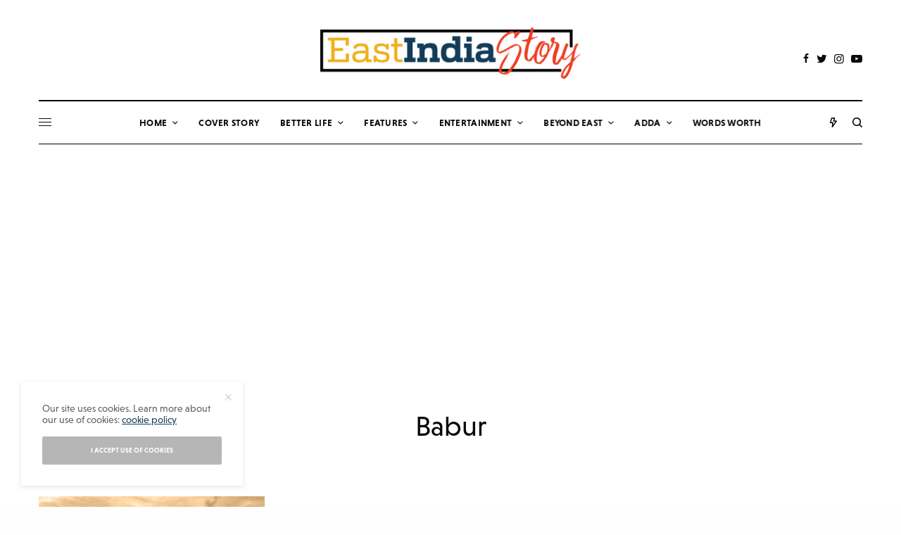

--- FILE ---
content_type: text/html; charset=UTF-8
request_url: https://eastindiastory.com/tag/babur/
body_size: 29300
content:
<!doctype html>
<html lang="en-US">
<head>
	<meta charset="UTF-8" />
	<meta name="viewport" content="width=device-width, initial-scale=1, maximum-scale=1, viewport-fit=cover">
	<link rel="profile" href="http://gmpg.org/xfn/11">
	<link rel="pingback" href="https://eastindiastory.com/xmlrpc.php">
	<meta name='robots' content='index, follow, max-image-preview:large, max-snippet:-1, max-video-preview:-1' />

	<!-- This site is optimized with the Yoast SEO plugin v26.7 - https://yoast.com/wordpress/plugins/seo/ -->
	<title>Babur Archives - East India Story</title>
	<link rel="canonical" href="https://eastindiastory.com/tag/babur/" />
	<meta property="og:locale" content="en_US" />
	<meta property="og:type" content="article" />
	<meta property="og:title" content="Babur Archives - East India Story" />
	<meta property="og:url" content="https://eastindiastory.com/tag/babur/" />
	<meta property="og:site_name" content="East India Story" />
	<meta name="twitter:card" content="summary_large_image" />
	<meta name="twitter:site" content="@eastindiastory" />
	<script type="application/ld+json" class="yoast-schema-graph">{"@context":"https://schema.org","@graph":[{"@type":"CollectionPage","@id":"https://eastindiastory.com/tag/babur/","url":"https://eastindiastory.com/tag/babur/","name":"Babur Archives - East India Story","isPartOf":{"@id":"https://eastindiastory.com/#website"},"primaryImageOfPage":{"@id":"https://eastindiastory.com/tag/babur/#primaryimage"},"image":{"@id":"https://eastindiastory.com/tag/babur/#primaryimage"},"thumbnailUrl":"https://eastindiastory.com/wp-content/uploads/2023/05/59-10th-May.jpg","breadcrumb":{"@id":"https://eastindiastory.com/tag/babur/#breadcrumb"},"inLanguage":"en-US"},{"@type":"ImageObject","inLanguage":"en-US","@id":"https://eastindiastory.com/tag/babur/#primaryimage","url":"https://eastindiastory.com/wp-content/uploads/2023/05/59-10th-May.jpg","contentUrl":"https://eastindiastory.com/wp-content/uploads/2023/05/59-10th-May.jpg","width":850,"height":650,"caption":"10th May Histpry"},{"@type":"BreadcrumbList","@id":"https://eastindiastory.com/tag/babur/#breadcrumb","itemListElement":[{"@type":"ListItem","position":1,"name":"Home","item":"https://eastindiastory.com/"},{"@type":"ListItem","position":2,"name":"Babur"}]},{"@type":"WebSite","@id":"https://eastindiastory.com/#website","url":"https://eastindiastory.com/","name":"East India Story","description":"Seductive!!! your saturday feast from the east","publisher":{"@id":"https://eastindiastory.com/#organization"},"potentialAction":[{"@type":"SearchAction","target":{"@type":"EntryPoint","urlTemplate":"https://eastindiastory.com/?s={search_term_string}"},"query-input":{"@type":"PropertyValueSpecification","valueRequired":true,"valueName":"search_term_string"}}],"inLanguage":"en-US"},{"@type":"Organization","@id":"https://eastindiastory.com/#organization","name":"East India Story","url":"https://eastindiastory.com/","logo":{"@type":"ImageObject","inLanguage":"en-US","@id":"https://eastindiastory.com/#/schema/logo/image/","url":"https://eastindiastory.com/wp-content/uploads/2020/08/EIS-Logo.png","contentUrl":"https://eastindiastory.com/wp-content/uploads/2020/08/EIS-Logo.png","width":780,"height":154,"caption":"East India Story"},"image":{"@id":"https://eastindiastory.com/#/schema/logo/image/"},"sameAs":["https://facebook.com/eastindiastory","https://x.com/eastindiastory","https://instagram.com/eastindiastory","https://youtube.com/channel/UCli1wrQrJ589oIAediZ5_aA"]}]}</script>
	<!-- / Yoast SEO plugin. -->


<link rel='dns-prefetch' href='//www.googletagmanager.com' />
<link rel='dns-prefetch' href='//fonts.googleapis.com' />
<link rel='dns-prefetch' href='//use.typekit.net' />
<link rel='dns-prefetch' href='//pagead2.googlesyndication.com' />
<link rel='dns-prefetch' href='//fundingchoicesmessages.google.com' />
<link rel="alternate" type="application/rss+xml" title="East India Story &raquo; Feed" href="https://eastindiastory.com/feed/" />
<link rel="alternate" type="application/rss+xml" title="East India Story &raquo; Comments Feed" href="https://eastindiastory.com/comments/feed/" />
<link rel="preconnect" href="//fonts.gstatic.com/" crossorigin><link rel="alternate" type="application/rss+xml" title="East India Story &raquo; Babur Tag Feed" href="https://eastindiastory.com/tag/babur/feed/" />
<style id='wp-img-auto-sizes-contain-inline-css' type='text/css'>
img:is([sizes=auto i],[sizes^="auto," i]){contain-intrinsic-size:3000px 1500px}
/*# sourceURL=wp-img-auto-sizes-contain-inline-css */
</style>
<style id='wp-emoji-styles-inline-css' type='text/css'>

	img.wp-smiley, img.emoji {
		display: inline !important;
		border: none !important;
		box-shadow: none !important;
		height: 1em !important;
		width: 1em !important;
		margin: 0 0.07em !important;
		vertical-align: -0.1em !important;
		background: none !important;
		padding: 0 !important;
	}
/*# sourceURL=wp-emoji-styles-inline-css */
</style>
<style id='wp-block-library-inline-css' type='text/css'>
:root{--wp-block-synced-color:#7a00df;--wp-block-synced-color--rgb:122,0,223;--wp-bound-block-color:var(--wp-block-synced-color);--wp-editor-canvas-background:#ddd;--wp-admin-theme-color:#007cba;--wp-admin-theme-color--rgb:0,124,186;--wp-admin-theme-color-darker-10:#006ba1;--wp-admin-theme-color-darker-10--rgb:0,107,160.5;--wp-admin-theme-color-darker-20:#005a87;--wp-admin-theme-color-darker-20--rgb:0,90,135;--wp-admin-border-width-focus:2px}@media (min-resolution:192dpi){:root{--wp-admin-border-width-focus:1.5px}}.wp-element-button{cursor:pointer}:root .has-very-light-gray-background-color{background-color:#eee}:root .has-very-dark-gray-background-color{background-color:#313131}:root .has-very-light-gray-color{color:#eee}:root .has-very-dark-gray-color{color:#313131}:root .has-vivid-green-cyan-to-vivid-cyan-blue-gradient-background{background:linear-gradient(135deg,#00d084,#0693e3)}:root .has-purple-crush-gradient-background{background:linear-gradient(135deg,#34e2e4,#4721fb 50%,#ab1dfe)}:root .has-hazy-dawn-gradient-background{background:linear-gradient(135deg,#faaca8,#dad0ec)}:root .has-subdued-olive-gradient-background{background:linear-gradient(135deg,#fafae1,#67a671)}:root .has-atomic-cream-gradient-background{background:linear-gradient(135deg,#fdd79a,#004a59)}:root .has-nightshade-gradient-background{background:linear-gradient(135deg,#330968,#31cdcf)}:root .has-midnight-gradient-background{background:linear-gradient(135deg,#020381,#2874fc)}:root{--wp--preset--font-size--normal:16px;--wp--preset--font-size--huge:42px}.has-regular-font-size{font-size:1em}.has-larger-font-size{font-size:2.625em}.has-normal-font-size{font-size:var(--wp--preset--font-size--normal)}.has-huge-font-size{font-size:var(--wp--preset--font-size--huge)}.has-text-align-center{text-align:center}.has-text-align-left{text-align:left}.has-text-align-right{text-align:right}.has-fit-text{white-space:nowrap!important}#end-resizable-editor-section{display:none}.aligncenter{clear:both}.items-justified-left{justify-content:flex-start}.items-justified-center{justify-content:center}.items-justified-right{justify-content:flex-end}.items-justified-space-between{justify-content:space-between}.screen-reader-text{border:0;clip-path:inset(50%);height:1px;margin:-1px;overflow:hidden;padding:0;position:absolute;width:1px;word-wrap:normal!important}.screen-reader-text:focus{background-color:#ddd;clip-path:none;color:#444;display:block;font-size:1em;height:auto;left:5px;line-height:normal;padding:15px 23px 14px;text-decoration:none;top:5px;width:auto;z-index:100000}html :where(.has-border-color){border-style:solid}html :where([style*=border-top-color]){border-top-style:solid}html :where([style*=border-right-color]){border-right-style:solid}html :where([style*=border-bottom-color]){border-bottom-style:solid}html :where([style*=border-left-color]){border-left-style:solid}html :where([style*=border-width]){border-style:solid}html :where([style*=border-top-width]){border-top-style:solid}html :where([style*=border-right-width]){border-right-style:solid}html :where([style*=border-bottom-width]){border-bottom-style:solid}html :where([style*=border-left-width]){border-left-style:solid}html :where(img[class*=wp-image-]){height:auto;max-width:100%}:where(figure){margin:0 0 1em}html :where(.is-position-sticky){--wp-admin--admin-bar--position-offset:var(--wp-admin--admin-bar--height,0px)}@media screen and (max-width:600px){html :where(.is-position-sticky){--wp-admin--admin-bar--position-offset:0px}}

/*# sourceURL=wp-block-library-inline-css */
</style><style id='global-styles-inline-css' type='text/css'>
:root{--wp--preset--aspect-ratio--square: 1;--wp--preset--aspect-ratio--4-3: 4/3;--wp--preset--aspect-ratio--3-4: 3/4;--wp--preset--aspect-ratio--3-2: 3/2;--wp--preset--aspect-ratio--2-3: 2/3;--wp--preset--aspect-ratio--16-9: 16/9;--wp--preset--aspect-ratio--9-16: 9/16;--wp--preset--color--black: #000000;--wp--preset--color--cyan-bluish-gray: #abb8c3;--wp--preset--color--white: #ffffff;--wp--preset--color--pale-pink: #f78da7;--wp--preset--color--vivid-red: #cf2e2e;--wp--preset--color--luminous-vivid-orange: #ff6900;--wp--preset--color--luminous-vivid-amber: #fcb900;--wp--preset--color--light-green-cyan: #7bdcb5;--wp--preset--color--vivid-green-cyan: #00d084;--wp--preset--color--pale-cyan-blue: #8ed1fc;--wp--preset--color--vivid-cyan-blue: #0693e3;--wp--preset--color--vivid-purple: #9b51e0;--wp--preset--color--thb-accent: #133d59;--wp--preset--gradient--vivid-cyan-blue-to-vivid-purple: linear-gradient(135deg,rgb(6,147,227) 0%,rgb(155,81,224) 100%);--wp--preset--gradient--light-green-cyan-to-vivid-green-cyan: linear-gradient(135deg,rgb(122,220,180) 0%,rgb(0,208,130) 100%);--wp--preset--gradient--luminous-vivid-amber-to-luminous-vivid-orange: linear-gradient(135deg,rgb(252,185,0) 0%,rgb(255,105,0) 100%);--wp--preset--gradient--luminous-vivid-orange-to-vivid-red: linear-gradient(135deg,rgb(255,105,0) 0%,rgb(207,46,46) 100%);--wp--preset--gradient--very-light-gray-to-cyan-bluish-gray: linear-gradient(135deg,rgb(238,238,238) 0%,rgb(169,184,195) 100%);--wp--preset--gradient--cool-to-warm-spectrum: linear-gradient(135deg,rgb(74,234,220) 0%,rgb(151,120,209) 20%,rgb(207,42,186) 40%,rgb(238,44,130) 60%,rgb(251,105,98) 80%,rgb(254,248,76) 100%);--wp--preset--gradient--blush-light-purple: linear-gradient(135deg,rgb(255,206,236) 0%,rgb(152,150,240) 100%);--wp--preset--gradient--blush-bordeaux: linear-gradient(135deg,rgb(254,205,165) 0%,rgb(254,45,45) 50%,rgb(107,0,62) 100%);--wp--preset--gradient--luminous-dusk: linear-gradient(135deg,rgb(255,203,112) 0%,rgb(199,81,192) 50%,rgb(65,88,208) 100%);--wp--preset--gradient--pale-ocean: linear-gradient(135deg,rgb(255,245,203) 0%,rgb(182,227,212) 50%,rgb(51,167,181) 100%);--wp--preset--gradient--electric-grass: linear-gradient(135deg,rgb(202,248,128) 0%,rgb(113,206,126) 100%);--wp--preset--gradient--midnight: linear-gradient(135deg,rgb(2,3,129) 0%,rgb(40,116,252) 100%);--wp--preset--font-size--small: 13px;--wp--preset--font-size--medium: 20px;--wp--preset--font-size--large: 36px;--wp--preset--font-size--x-large: 42px;--wp--preset--spacing--20: 0.44rem;--wp--preset--spacing--30: 0.67rem;--wp--preset--spacing--40: 1rem;--wp--preset--spacing--50: 1.5rem;--wp--preset--spacing--60: 2.25rem;--wp--preset--spacing--70: 3.38rem;--wp--preset--spacing--80: 5.06rem;--wp--preset--shadow--natural: 6px 6px 9px rgba(0, 0, 0, 0.2);--wp--preset--shadow--deep: 12px 12px 50px rgba(0, 0, 0, 0.4);--wp--preset--shadow--sharp: 6px 6px 0px rgba(0, 0, 0, 0.2);--wp--preset--shadow--outlined: 6px 6px 0px -3px rgb(255, 255, 255), 6px 6px rgb(0, 0, 0);--wp--preset--shadow--crisp: 6px 6px 0px rgb(0, 0, 0);}:where(.is-layout-flex){gap: 0.5em;}:where(.is-layout-grid){gap: 0.5em;}body .is-layout-flex{display: flex;}.is-layout-flex{flex-wrap: wrap;align-items: center;}.is-layout-flex > :is(*, div){margin: 0;}body .is-layout-grid{display: grid;}.is-layout-grid > :is(*, div){margin: 0;}:where(.wp-block-columns.is-layout-flex){gap: 2em;}:where(.wp-block-columns.is-layout-grid){gap: 2em;}:where(.wp-block-post-template.is-layout-flex){gap: 1.25em;}:where(.wp-block-post-template.is-layout-grid){gap: 1.25em;}.has-black-color{color: var(--wp--preset--color--black) !important;}.has-cyan-bluish-gray-color{color: var(--wp--preset--color--cyan-bluish-gray) !important;}.has-white-color{color: var(--wp--preset--color--white) !important;}.has-pale-pink-color{color: var(--wp--preset--color--pale-pink) !important;}.has-vivid-red-color{color: var(--wp--preset--color--vivid-red) !important;}.has-luminous-vivid-orange-color{color: var(--wp--preset--color--luminous-vivid-orange) !important;}.has-luminous-vivid-amber-color{color: var(--wp--preset--color--luminous-vivid-amber) !important;}.has-light-green-cyan-color{color: var(--wp--preset--color--light-green-cyan) !important;}.has-vivid-green-cyan-color{color: var(--wp--preset--color--vivid-green-cyan) !important;}.has-pale-cyan-blue-color{color: var(--wp--preset--color--pale-cyan-blue) !important;}.has-vivid-cyan-blue-color{color: var(--wp--preset--color--vivid-cyan-blue) !important;}.has-vivid-purple-color{color: var(--wp--preset--color--vivid-purple) !important;}.has-black-background-color{background-color: var(--wp--preset--color--black) !important;}.has-cyan-bluish-gray-background-color{background-color: var(--wp--preset--color--cyan-bluish-gray) !important;}.has-white-background-color{background-color: var(--wp--preset--color--white) !important;}.has-pale-pink-background-color{background-color: var(--wp--preset--color--pale-pink) !important;}.has-vivid-red-background-color{background-color: var(--wp--preset--color--vivid-red) !important;}.has-luminous-vivid-orange-background-color{background-color: var(--wp--preset--color--luminous-vivid-orange) !important;}.has-luminous-vivid-amber-background-color{background-color: var(--wp--preset--color--luminous-vivid-amber) !important;}.has-light-green-cyan-background-color{background-color: var(--wp--preset--color--light-green-cyan) !important;}.has-vivid-green-cyan-background-color{background-color: var(--wp--preset--color--vivid-green-cyan) !important;}.has-pale-cyan-blue-background-color{background-color: var(--wp--preset--color--pale-cyan-blue) !important;}.has-vivid-cyan-blue-background-color{background-color: var(--wp--preset--color--vivid-cyan-blue) !important;}.has-vivid-purple-background-color{background-color: var(--wp--preset--color--vivid-purple) !important;}.has-black-border-color{border-color: var(--wp--preset--color--black) !important;}.has-cyan-bluish-gray-border-color{border-color: var(--wp--preset--color--cyan-bluish-gray) !important;}.has-white-border-color{border-color: var(--wp--preset--color--white) !important;}.has-pale-pink-border-color{border-color: var(--wp--preset--color--pale-pink) !important;}.has-vivid-red-border-color{border-color: var(--wp--preset--color--vivid-red) !important;}.has-luminous-vivid-orange-border-color{border-color: var(--wp--preset--color--luminous-vivid-orange) !important;}.has-luminous-vivid-amber-border-color{border-color: var(--wp--preset--color--luminous-vivid-amber) !important;}.has-light-green-cyan-border-color{border-color: var(--wp--preset--color--light-green-cyan) !important;}.has-vivid-green-cyan-border-color{border-color: var(--wp--preset--color--vivid-green-cyan) !important;}.has-pale-cyan-blue-border-color{border-color: var(--wp--preset--color--pale-cyan-blue) !important;}.has-vivid-cyan-blue-border-color{border-color: var(--wp--preset--color--vivid-cyan-blue) !important;}.has-vivid-purple-border-color{border-color: var(--wp--preset--color--vivid-purple) !important;}.has-vivid-cyan-blue-to-vivid-purple-gradient-background{background: var(--wp--preset--gradient--vivid-cyan-blue-to-vivid-purple) !important;}.has-light-green-cyan-to-vivid-green-cyan-gradient-background{background: var(--wp--preset--gradient--light-green-cyan-to-vivid-green-cyan) !important;}.has-luminous-vivid-amber-to-luminous-vivid-orange-gradient-background{background: var(--wp--preset--gradient--luminous-vivid-amber-to-luminous-vivid-orange) !important;}.has-luminous-vivid-orange-to-vivid-red-gradient-background{background: var(--wp--preset--gradient--luminous-vivid-orange-to-vivid-red) !important;}.has-very-light-gray-to-cyan-bluish-gray-gradient-background{background: var(--wp--preset--gradient--very-light-gray-to-cyan-bluish-gray) !important;}.has-cool-to-warm-spectrum-gradient-background{background: var(--wp--preset--gradient--cool-to-warm-spectrum) !important;}.has-blush-light-purple-gradient-background{background: var(--wp--preset--gradient--blush-light-purple) !important;}.has-blush-bordeaux-gradient-background{background: var(--wp--preset--gradient--blush-bordeaux) !important;}.has-luminous-dusk-gradient-background{background: var(--wp--preset--gradient--luminous-dusk) !important;}.has-pale-ocean-gradient-background{background: var(--wp--preset--gradient--pale-ocean) !important;}.has-electric-grass-gradient-background{background: var(--wp--preset--gradient--electric-grass) !important;}.has-midnight-gradient-background{background: var(--wp--preset--gradient--midnight) !important;}.has-small-font-size{font-size: var(--wp--preset--font-size--small) !important;}.has-medium-font-size{font-size: var(--wp--preset--font-size--medium) !important;}.has-large-font-size{font-size: var(--wp--preset--font-size--large) !important;}.has-x-large-font-size{font-size: var(--wp--preset--font-size--x-large) !important;}
/*# sourceURL=global-styles-inline-css */
</style>

<style id='classic-theme-styles-inline-css' type='text/css'>
/*! This file is auto-generated */
.wp-block-button__link{color:#fff;background-color:#32373c;border-radius:9999px;box-shadow:none;text-decoration:none;padding:calc(.667em + 2px) calc(1.333em + 2px);font-size:1.125em}.wp-block-file__button{background:#32373c;color:#fff;text-decoration:none}
/*# sourceURL=/wp-includes/css/classic-themes.min.css */
</style>
<link rel='stylesheet' id='ditty-news-ticker-font-css' href='https://eastindiastory.com/wp-content/plugins/ditty-news-ticker/legacy/inc/static/libs/fontastic/styles.css?ver=3.1.63' type='text/css' media='all' />
<link rel='stylesheet' id='ditty-news-ticker-css' href='https://eastindiastory.com/wp-content/plugins/ditty-news-ticker/legacy/inc/static/css/style.css?ver=3.1.63' type='text/css' media='all' />
<link rel='stylesheet' id='ditty-displays-css' href='https://eastindiastory.com/wp-content/plugins/ditty-news-ticker/assets/build/dittyDisplays.css?ver=3.1.63' type='text/css' media='all' />
<link rel='stylesheet' id='ditty-fontawesome-css' href='https://eastindiastory.com/wp-content/plugins/ditty-news-ticker/includes/libs/fontawesome-6.4.0/css/all.css?ver=6.4.0' type='text/css' media='' />
<link rel='stylesheet' id='thb-app-css' href='https://eastindiastory.com/wp-content/themes/theissue/assets/css/app.css?ver=1.5.5' type='text/css' media='all' />
<style id='thb-app-inline-css' type='text/css'>
body,h1, .h1, h2, .h2, h3, .h3, h4, .h4, h5, .h5, h6, .h6,.thb-lightbox-button .thb-lightbox-text,.post .post-category,.post.thumbnail-seealso .thb-seealso-text,.thb-entry-footer,.smart-list .smart-list-title .smart-list-count,.smart-list .thb-smart-list-content .smart-list-count,.thb-carousel.bottom-arrows .slick-bottom-arrows,.thb-hotspot-container,.thb-pin-it-container .thb-pin-it,label,input[type="text"],input[type="password"],input[type="date"],input[type="datetime"],input[type="email"],input[type="number"],input[type="search"],input[type="tel"],input[type="time"],input[type="url"],textarea,.testimonial-author,.thb-article-sponsors,input[type="submit"],submit,.button,.btn,.btn-block,.btn-text,.post .post-gallery .thb-post-icon,.post .thb-post-bottom,.woocommerce-MyAccount-navigation,.featured_image_credit,.widget .thb-widget-title,.thb-readmore .thb-readmore-title,.widget.thb_widget_instagram .thb-instagram-header,.widget.thb_widget_instagram .thb-instagram-footer,.thb-instagram-row figure .instagram-link,.widget.thb_widget_top_reviews .post .widget-review-title-holder .thb-widget-score,.thb-instagram-row figure,.widget.thb_widget_top_categories .thb-widget-category-link .thb-widget-category-name,.widget.thb_widget_twitter .thb-twitter-user,.widget.thb_widget_twitter .thb-tweet .thb-tweet-time,.widget.thb_widget_twitter .thb-tweet .thb-tweet-actions,.thb-social-links-container,.login-page-form,.woocommerce .woocommerce-form-login .lost_password,.woocommerce-message, .woocommerce-error, .woocommerce-notice, .woocommerce-info,.woocommerce-success,.select2,.woocommerce-MyAccount-content legend,.shop_table,.thb-lightbox-button .thb-lightbox-thumbs,.post.thumbnail-style6 .post-gallery .now-playing,.widget.thb_widget_top_reviews .post .widget-review-title-holder .thb-widget-score strong,.post.thumbnail-style8 .thumb_large_count,.post.thumbnail-style4 .thumb_count,.post .thb-read-more {font-family:niveau-grotesk, 'BlinkMacSystemFont', -apple-system, 'Roboto', 'Lucida Sans';}.post-title h1,.post-title h2,.post-title h3,.post-title h4,.post-title h5,.post-title h6 {font-family:miller-banner, 'BlinkMacSystemFont', -apple-system, 'Roboto', 'Lucida Sans';}.post-content,.post-excerpt,.thb-article-subscribe p,.thb-article-author p,.commentlist .comment p, .commentlist .review p,.thb-executive-summary,.thb-newsletter-form p,.search-title p,.thb-product-detail .product-information .woocommerce-product-details__short-description,.widget:not(.woocommerce) p,.thb-author-info .thb-author-page-description p,.wpb_text_column,.no-vc,.woocommerce-tabs .wc-tab,.woocommerce-tabs .wc-tab p:not(.stars),.thb-pricing-table .pricing-container .pricing-description,.content404 p,.subfooter p {font-family:niveau-grotesk, 'BlinkMacSystemFont', -apple-system, 'Roboto', 'Lucida Sans';}.thb-full-menu {}.thb-mobile-menu,.thb-secondary-menu {}.thb-dropcap-on .post-detail .post-content>p:first-of-type:first-letter {}.widget.style1 .thb-widget-title,.widget.style2 .thb-widget-title,.widget.style3 .thb-widget-title {}em {}label {}input[type="submit"],submit,.button,.btn,.btn-block,.btn-text {}.article-container .post-content,.article-container .post-content p:not(.wp-block-cover-text) {font-weight:400;font-size:18px;}.post .post-category {font-weight:700;font-size:10px;}.post-detail .thb-executive-summary li {}.post .post-excerpt {}.thb-full-menu>li>a:not(.logolink) {font-weight:600;font-size:13px;letter-spacing:0.02em !important;}.thb-full-menu li .sub-menu li a {}.thb-mobile-menu>li>a {}.thb-mobile-menu .sub-menu a {}.thb-secondary-menu a {}#mobile-menu .menu-footer {}#mobile-menu .thb-social-links-container .thb-social-link-wrap .thb-social-link .thb-social-icon-container {}.widget .thb-widget-title,.widget.style2 .thb-widget-title,.widget.style3 .thb-widget-title{}.footer .widget .thb-widget-title,.footer .widget.style2 .thb-widget-title,.footer .widget.style3 .thb-widget-title {}.footer .widget,.footer .widget p {}.subfooter .thb-full-menu>li>a:not(.logolink) {}.subfooter p {}.subfooter .thb-social-links-container.thb-social-horizontal .thb-social-link-wrap .thb-social-icon-container,.subfooter.style6 .thb-social-links-container.thb-social-horizontal .thb-social-link-wrap .thb-social-icon-container {}#scroll_to_top {}.search-title p {}@media screen and (min-width:1024px) {h1,.h1 {}}h1,.h1 {}@media screen and (min-width:1024px) {h2 {font-family:Roboto Slab, 'BlinkMacSystemFont', -apple-system, 'Roboto', 'Lucida Sans';font-size:24px;}}h2 {font-family:Roboto Slab, 'BlinkMacSystemFont', -apple-system, 'Roboto', 'Lucida Sans';}@media screen and (min-width:1024px) {h3 {}}h3 {}@media screen and (min-width:1024px) {h4 {}}h4 {}@media screen and (min-width:1024px) {h5 {}}h5 {}h6 {}.logo-holder .logolink .logoimg {max-height:300px;}.logo-holder .logolink .logoimg[src$=".svg"] {max-height:100%;height:300px;}@media screen and (max-width:1023px) {.header.header-mobile .logo-holder .logolink .logoimg {max-height:px;}.header.header-mobile .logo-holder .logolink .logoimg[src$=".svg"] {max-height:100%;height:px;}}.header.fixed:not(.header-mobile) .logo-holder .logolink .logoimg {max-height:22px;}.header.fixed:not(.header-mobile) .logo-holder .logolink .logoimg {max-height:100%;height:22px;}#mobile-menu .logolink .logoimg {max-height:32px;}#mobile-menu .logolink .logoimg {max-height:100%;height:32px;}.header:not(.fixed):not(.header-mobile):not(.style1) {padding-top:25px;}.header.style1 .header-logo-row {padding-top:25px;}.header:not(.header-mobile):not(.fixed) .logo-holder {padding-top:14px;padding-bottom:30px;}a:hover,h1 small, h2 small, h3 small, h4 small, h5 small, h6 small,h1 small a, h2 small a, h3 small a, h4 small a, h5 small a, h6 small a,.secondary-area .thb-follow-holder .sub-menu .subscribe_part .thb-newsletter-form h4,.secondary-area .thb-follow-holder .sub-menu .subscribe_part .thb-newsletter-form .newsletter-form .btn:hover,.thb-full-menu.thb-standard > li.current-menu-item:not(.has-hash) > a,.thb-full-menu > li > a:not(.logolink)[data-filter].active,.thb-dropdown-color-dark .thb-full-menu .sub-menu li a:hover,#mobile-menu.dark .thb-mobile-menu > li > a:hover,#mobile-menu.dark .sub-menu a:hover,#mobile-menu.dark .thb-secondary-menu a:hover,.thb-secondary-menu a:hover,.post .thb-read-more:hover,.post:not(.white-post-content) .thb-post-bottom.sponsored-bottom ul li,.post:not(.white-post-content) .thb-post-bottom .post-share:hover,.thb-dropcap-on .post-detail .post-content > p:first-of-type:first-letter,.post-detail .thb-executive-summary li:before,.thb-readmore p a,input[type="submit"].white:hover,.button.white:hover,.btn.white:hover,input[type="submit"].style2.accent,.button.style2.accent,.btn.style2.accent,.search-title h1 strong,.thb-author-page-meta a:hover,.widget.thb_widget_top_reviews .post .widget-review-title-holder .thb-widget-score strong,.thb-autotype .thb-autotype-entry,.thb_location_container.row .thb_location h5,.thb-page-menu li:hover a, .thb-page-menu li.current_page_item a,.thb-tabs.style3 .vc_tta-panel-heading h4 a:hover,.thb-tabs.style3 .vc_tta-panel-heading h4 a.active,.thb-tabs.style4 .vc_tta-panel-heading h4 a:hover,.thb-tabs.style4 .vc_tta-panel-heading h4 a.active,.thb-iconbox.top.type5 .iconbox-content .thb-read-more,.thb-testimonials.style7 .testimonial-author cite,.thb-testimonials.style7 .testimonial-author span,.thb-article-reactions .row .columns .thb-reaction.active .thb-reaction-count,.thb-article-sponsors .sponsored-by,.thb-cookie-bar .thb-cookie-text a,.thb-pricing-table.style2 .pricing-container .thb_pricing_head .thb-price,.thb-hotspot-container .product-hotspots .product-title .hotspots-buynow,.plyr--full-ui input[type=range],.woocommerce-checkout-payment .wc_payment_methods .wc_payment_method.payment_method_paypal .about_paypal,.has-thb-accent-color,.wp-block-button .wp-block-button__link.has-thb-accent-color {color:#133d59;}.columns.thb-light-column .thb-newsletter-form .btn:hover,.secondary-area .thb-trending-holder .thb-full-menu li.menu-item-has-children .sub-menu .thb-trending .thb-trending-tabs a.active,.thb-full-menu.thb-line-marker > li > a:before,#mobile-menu.dark .widget.thb_widget_subscribe .btn:hover,.post .thb-read-more:after,.post.style4 .post-gallery:after,.post.style5 .post-inner-content,.post.style13 .post-gallery:after,.smart-list .smart-list-title .smart-list-count,.smart-list.smart-list-v3 .thb-smart-list-nav .arrow:not(.disabled):hover,.thb-custom-checkbox input[type="checkbox"]:checked + label:before,input[type="submit"]:not(.white):not(.grey):not(.style2):not(.white):not(.add_to_cart_button):not(.accent):hover,.button:not(.white):not(.grey):not(.style2):not(.white):not(.add_to_cart_button):not(.accent):hover,.btn:not(.white):not(.grey):not(.style2):not(.white):not(.add_to_cart_button):not(.accent):hover,input[type="submit"].grey:hover,.button.grey:hover,.btn.grey:hover,input[type="submit"].accent, input[type="submit"].checkout,.button.accent,.button.checkout,.btn.accent,.btn.checkout,input[type="submit"].style2.accent:hover,.button.style2.accent:hover,.btn.style2.accent:hover,.btn-text.style3 .circle-btn,.widget.thb_widget_top_categories .thb-widget-category-link:hover .thb-widget-category-name,.thb-progressbar .thb-progress span,.thb-page-menu.style1 li:hover a, .thb-page-menu.style1 li.current_page_item a,.thb-client-row.thb-opacity.with-accent .thb-client:hover,.thb-client-row .style4 .accent-color,.thb-tabs.style1 .vc_tta-panel-heading h4 a:before,.thb-testimonials.style7 .thb-carousel .slick-dots .select,.thb-categorylinks.style2 a:after,.thb-category-card:hover,.thb-hotspot-container .thb-hotspot.pin-accent,.pagination ul .page-numbers.current, .pagination ul .page-numbers:not(.dots):hover,.pagination .nav-links .page-numbers.current,.pagination .nav-links .page-numbers:not(.dots):hover,.woocommerce-pagination ul .page-numbers.current,.woocommerce-pagination ul .page-numbers:not(.dots):hover,.woocommerce-pagination .nav-links .page-numbers.current,.woocommerce-pagination .nav-links .page-numbers:not(.dots):hover,.plyr__control--overlaid,.plyr--video .plyr__control.plyr__tab-focus, .plyr--video .plyr__control:hover, .plyr--video .plyr__control[aria-expanded=true],.badge.onsale,.demo_store,.products .product .product_after_title .button:hover:after,.woocommerce-MyAccount-navigation ul li:hover a, .woocommerce-MyAccount-navigation ul li.is-active a,.has-thb-accent-background-color,.wp-block-button .wp-block-button__link.has-thb-accent-background-color {background-color:#133d59;}.thb-dark-mode-on .btn.grey:hover {background-color:#133d59;}input[type="submit"].accent:hover, input[type="submit"].checkout:hover,.button.accent:hover,.button.checkout:hover,.btn.accent:hover,.btn.checkout:hover {background-color:#113750;}.post-detail .post-split-title-container,.thb-article-reactions .row .columns .thb-reaction.active .thb-reaction-image,.secondary-area .thb-follow-holder .sub-menu .subscribe_part {background-color:rgba(19,61,89, 0.05) !important;}.post.style6.style6-bg .post-inner-content {background-color:rgba(19,61,89, 0.15);}.thb-lightbox-button:hover {background-color:rgba(19,61,89, 0.05);}.thb-tabs.style3 .vc_tta-panel-heading h4 a:before {background-color:rgba(19,61,89, 0.4);}.secondary-area .thb-trending-holder .thb-full-menu li.menu-item-has-children .sub-menu .thb-trending .thb-trending-tabs a.active,.post .post-title a:hover > span,.post.sticky .post-title a>span,.thb-lightbox-button:hover,.thb-custom-checkbox label:before,input[type="submit"].style2.accent,.button.style2.accent,.btn.style2.accent,.thb-page-menu.style1 li:hover a, .thb-page-menu.style1 li.current_page_item a,.thb-client-row.has-border.thb-opacity.with-accent .thb-client:hover,.thb-iconbox.top.type5,.thb-article-reactions .row .columns .thb-reaction:hover .thb-reaction-image,.thb-article-reactions .row .columns .thb-reaction.active .thb-reaction-image,.pagination ul .page-numbers.current, .pagination ul .page-numbers:not(.dots):hover,.pagination .nav-links .page-numbers.current,.pagination .nav-links .page-numbers:not(.dots):hover,.woocommerce-pagination ul .page-numbers.current,.woocommerce-pagination ul .page-numbers:not(.dots):hover,.woocommerce-pagination .nav-links .page-numbers.current,.woocommerce-pagination .nav-links .page-numbers:not(.dots):hover,.woocommerce-MyAccount-navigation ul li:hover a, .woocommerce-MyAccount-navigation ul li.is-active a {border-color:#133d59;}.thb-page-menu.style1 li:hover + li a, .thb-page-menu.style1 li.current_page_item + li a,.woocommerce-MyAccount-navigation ul li:hover + li a, .woocommerce-MyAccount-navigation ul li.is-active + li a {border-top-color:#133d59;}.text-underline-style:after, .post-detail .post-content > p > a:after, .post-detail .post-content>ul:not([class])>li>a:after, .post-detail .post-content>ol:not([class])>li>a:after, .wpb_text_column p > a:after, .smart-list .thb-smart-list-content p > a:after, .post-gallery-content .thb-content-row .columns.image-text p>a:after {border-bottom-color:#133d59;}.secondary-area .thb-trending-holder .thb-full-menu li.menu-item-has-children .sub-menu .thb-trending .thb-trending-tabs a.active + a {border-left-color:#133d59;}.header.fixed .thb-reading-indicator .thb-indicator .indicator-hover,.header.fixed .thb-reading-indicator .thb-indicator .indicator-arrow,.commentlist .comment .reply a:hover svg path,.commentlist .review .reply a:hover svg path,.btn-text.style4 .arrow svg:first-child,.thb-iconbox.top.type5 .iconbox-content .thb-read-more svg,.thb-iconbox.top.type5 .iconbox-content .thb-read-more svg .bar,.thb-article-review.style2 .thb-article-figure .thb-average .thb-hexagon path {fill:#133d59;}@media screen and (-ms-high-contrast:active), (-ms-high-contrast:none) {.header.fixed .thb-reading-indicator:hover .thb-indicator .indicator-hover {fill:#133d59;}}.header.fixed .thb-reading-indicator .thb-indicator .indicator-fill {stroke:#133d59;}.thb-tabs.style2 .vc_tta-panel-heading h4 a.active {-moz-box-shadow:inset 0 -3px 0 #133d59, 0 1px 0 #133d59;-webkit-box-shadow:inset 0 -3px 0 #133d59, 0 1px 0 #133d59;box-shadow:inset 0 -3px 0 #133d59, 0 1px 0 #133d59;}.post:not(.post-white-title):not(.featured-style):not(.white-post-content) .post-category a { color:#f0b11d !important; }.post:not(.post-white-title):not(.featured-style):not(.white-post-content) .post-category a:hover { color:#ee3f22 !important; }.page-id-6717 #wrapper div[role="main"],.postid-6717 #wrapper div[role="main"] {}#mobile-menu {background-color: !important;background-repeat:no-repeat !important;}.thb-full-menu .sub-menu,.thb-dropdown-color-dark .thb-full-menu .sub-menu {background-color:#fcfaf9 !important;}.subfooter {background-color:#fff6f6 !important;}.subfooter .footer-logo-holder .logoimg {max-height:22px;}.header:not(.fixed) .thb-navbar {border-top:2px solid black;border-bottom:1px solid black;}
/*# sourceURL=thb-app-inline-css */
</style>
<link rel='stylesheet' id='thb-style-css' href='https://eastindiastory.com/wp-content/themes/theissue-child/style.css?ver=1.5.5' type='text/css' media='all' />
<link rel='stylesheet' id='thb-google-fonts-css' href='https://fonts.googleapis.com/css?family=Roboto+Slab%3Aregular%2C500%2C600%2C700&#038;subset&#038;display=swap&#038;ver=1.5.5' type='text/css' media='all' />
<link rel='stylesheet' id='thb-typekit-css' href='https://use.typekit.net/rky3bol.css?ver=1.5.5' type='text/css' media='' />
<script type="text/javascript" src="https://eastindiastory.com/wp-includes/js/jquery/jquery.min.js?ver=3.7.1" id="jquery-core-js"></script>
<script type="text/javascript" src="https://eastindiastory.com/wp-includes/js/jquery/jquery-migrate.min.js?ver=3.4.1" id="jquery-migrate-js"></script>

<!-- Google tag (gtag.js) snippet added by Site Kit -->
<!-- Google Analytics snippet added by Site Kit -->
<script type="text/javascript" src="https://www.googletagmanager.com/gtag/js?id=GT-5NGRN82" id="google_gtagjs-js" async></script>
<script type="text/javascript" id="google_gtagjs-js-after">
/* <![CDATA[ */
window.dataLayer = window.dataLayer || [];function gtag(){dataLayer.push(arguments);}
gtag("set","linker",{"domains":["eastindiastory.com"]});
gtag("js", new Date());
gtag("set", "developer_id.dZTNiMT", true);
gtag("config", "GT-5NGRN82");
//# sourceURL=google_gtagjs-js-after
/* ]]> */
</script>
<link rel="https://api.w.org/" href="https://eastindiastory.com/wp-json/" /><link rel="alternate" title="JSON" type="application/json" href="https://eastindiastory.com/wp-json/wp/v2/tags/6717" /><link rel="EditURI" type="application/rsd+xml" title="RSD" href="https://eastindiastory.com/xmlrpc.php?rsd" />
<meta name="generator" content="WordPress 6.9" />
<style></style><meta name="generator" content="Site Kit by Google 1.171.0" />
<!-- Google AdSense meta tags added by Site Kit -->
<meta name="google-adsense-platform-account" content="ca-host-pub-2644536267352236">
<meta name="google-adsense-platform-domain" content="sitekit.withgoogle.com">
<!-- End Google AdSense meta tags added by Site Kit -->
<style type="text/css">
body.custom-background #wrapper div[role="main"] { background-color: #ffffff; }
</style>
	
<!-- Google AdSense snippet added by Site Kit -->
<script type="text/javascript" async="async" src="https://pagead2.googlesyndication.com/pagead/js/adsbygoogle.js?client=ca-pub-1821793602185899&amp;host=ca-host-pub-2644536267352236" crossorigin="anonymous"></script>

<!-- End Google AdSense snippet added by Site Kit -->

<!-- Google AdSense Ad Blocking Recovery snippet added by Site Kit -->
<script async src="https://fundingchoicesmessages.google.com/i/pub-1821793602185899?ers=1" nonce="NfQBQdwltNHJmp2plDxF1g"></script><script nonce="NfQBQdwltNHJmp2plDxF1g">(function() {function signalGooglefcPresent() {if (!window.frames['googlefcPresent']) {if (document.body) {const iframe = document.createElement('iframe'); iframe.style = 'width: 0; height: 0; border: none; z-index: -1000; left: -1000px; top: -1000px;'; iframe.style.display = 'none'; iframe.name = 'googlefcPresent'; document.body.appendChild(iframe);} else {setTimeout(signalGooglefcPresent, 0);}}}signalGooglefcPresent();})();</script>
<!-- End Google AdSense Ad Blocking Recovery snippet added by Site Kit -->

<!-- Google AdSense Ad Blocking Recovery Error Protection snippet added by Site Kit -->
<script>(function(){'use strict';function aa(a){var b=0;return function(){return b<a.length?{done:!1,value:a[b++]}:{done:!0}}}var ba="function"==typeof Object.defineProperties?Object.defineProperty:function(a,b,c){if(a==Array.prototype||a==Object.prototype)return a;a[b]=c.value;return a};
function ea(a){a=["object"==typeof globalThis&&globalThis,a,"object"==typeof window&&window,"object"==typeof self&&self,"object"==typeof global&&global];for(var b=0;b<a.length;++b){var c=a[b];if(c&&c.Math==Math)return c}throw Error("Cannot find global object");}var fa=ea(this);function ha(a,b){if(b)a:{var c=fa;a=a.split(".");for(var d=0;d<a.length-1;d++){var e=a[d];if(!(e in c))break a;c=c[e]}a=a[a.length-1];d=c[a];b=b(d);b!=d&&null!=b&&ba(c,a,{configurable:!0,writable:!0,value:b})}}
var ia="function"==typeof Object.create?Object.create:function(a){function b(){}b.prototype=a;return new b},l;if("function"==typeof Object.setPrototypeOf)l=Object.setPrototypeOf;else{var m;a:{var ja={a:!0},ka={};try{ka.__proto__=ja;m=ka.a;break a}catch(a){}m=!1}l=m?function(a,b){a.__proto__=b;if(a.__proto__!==b)throw new TypeError(a+" is not extensible");return a}:null}var la=l;
function n(a,b){a.prototype=ia(b.prototype);a.prototype.constructor=a;if(la)la(a,b);else for(var c in b)if("prototype"!=c)if(Object.defineProperties){var d=Object.getOwnPropertyDescriptor(b,c);d&&Object.defineProperty(a,c,d)}else a[c]=b[c];a.A=b.prototype}function ma(){for(var a=Number(this),b=[],c=a;c<arguments.length;c++)b[c-a]=arguments[c];return b}
var na="function"==typeof Object.assign?Object.assign:function(a,b){for(var c=1;c<arguments.length;c++){var d=arguments[c];if(d)for(var e in d)Object.prototype.hasOwnProperty.call(d,e)&&(a[e]=d[e])}return a};ha("Object.assign",function(a){return a||na});/*

 Copyright The Closure Library Authors.
 SPDX-License-Identifier: Apache-2.0
*/
var p=this||self;function q(a){return a};var t,u;a:{for(var oa=["CLOSURE_FLAGS"],v=p,x=0;x<oa.length;x++)if(v=v[oa[x]],null==v){u=null;break a}u=v}var pa=u&&u[610401301];t=null!=pa?pa:!1;var z,qa=p.navigator;z=qa?qa.userAgentData||null:null;function A(a){return t?z?z.brands.some(function(b){return(b=b.brand)&&-1!=b.indexOf(a)}):!1:!1}function B(a){var b;a:{if(b=p.navigator)if(b=b.userAgent)break a;b=""}return-1!=b.indexOf(a)};function C(){return t?!!z&&0<z.brands.length:!1}function D(){return C()?A("Chromium"):(B("Chrome")||B("CriOS"))&&!(C()?0:B("Edge"))||B("Silk")};var ra=C()?!1:B("Trident")||B("MSIE");!B("Android")||D();D();B("Safari")&&(D()||(C()?0:B("Coast"))||(C()?0:B("Opera"))||(C()?0:B("Edge"))||(C()?A("Microsoft Edge"):B("Edg/"))||C()&&A("Opera"));var sa={},E=null;var ta="undefined"!==typeof Uint8Array,ua=!ra&&"function"===typeof btoa;var F="function"===typeof Symbol&&"symbol"===typeof Symbol()?Symbol():void 0,G=F?function(a,b){a[F]|=b}:function(a,b){void 0!==a.g?a.g|=b:Object.defineProperties(a,{g:{value:b,configurable:!0,writable:!0,enumerable:!1}})};function va(a){var b=H(a);1!==(b&1)&&(Object.isFrozen(a)&&(a=Array.prototype.slice.call(a)),I(a,b|1))}
var H=F?function(a){return a[F]|0}:function(a){return a.g|0},J=F?function(a){return a[F]}:function(a){return a.g},I=F?function(a,b){a[F]=b}:function(a,b){void 0!==a.g?a.g=b:Object.defineProperties(a,{g:{value:b,configurable:!0,writable:!0,enumerable:!1}})};function wa(){var a=[];G(a,1);return a}function xa(a,b){I(b,(a|0)&-99)}function K(a,b){I(b,(a|34)&-73)}function L(a){a=a>>11&1023;return 0===a?536870912:a};var M={};function N(a){return null!==a&&"object"===typeof a&&!Array.isArray(a)&&a.constructor===Object}var O,ya=[];I(ya,39);O=Object.freeze(ya);var P;function Q(a,b){P=b;a=new a(b);P=void 0;return a}
function R(a,b,c){null==a&&(a=P);P=void 0;if(null==a){var d=96;c?(a=[c],d|=512):a=[];b&&(d=d&-2095105|(b&1023)<<11)}else{if(!Array.isArray(a))throw Error();d=H(a);if(d&64)return a;d|=64;if(c&&(d|=512,c!==a[0]))throw Error();a:{c=a;var e=c.length;if(e){var f=e-1,g=c[f];if(N(g)){d|=256;b=(d>>9&1)-1;e=f-b;1024<=e&&(za(c,b,g),e=1023);d=d&-2095105|(e&1023)<<11;break a}}b&&(g=(d>>9&1)-1,b=Math.max(b,e-g),1024<b&&(za(c,g,{}),d|=256,b=1023),d=d&-2095105|(b&1023)<<11)}}I(a,d);return a}
function za(a,b,c){for(var d=1023+b,e=a.length,f=d;f<e;f++){var g=a[f];null!=g&&g!==c&&(c[f-b]=g)}a.length=d+1;a[d]=c};function Aa(a){switch(typeof a){case "number":return isFinite(a)?a:String(a);case "boolean":return a?1:0;case "object":if(a&&!Array.isArray(a)&&ta&&null!=a&&a instanceof Uint8Array){if(ua){for(var b="",c=0,d=a.length-10240;c<d;)b+=String.fromCharCode.apply(null,a.subarray(c,c+=10240));b+=String.fromCharCode.apply(null,c?a.subarray(c):a);a=btoa(b)}else{void 0===b&&(b=0);if(!E){E={};c="ABCDEFGHIJKLMNOPQRSTUVWXYZabcdefghijklmnopqrstuvwxyz0123456789".split("");d=["+/=","+/","-_=","-_.","-_"];for(var e=
0;5>e;e++){var f=c.concat(d[e].split(""));sa[e]=f;for(var g=0;g<f.length;g++){var h=f[g];void 0===E[h]&&(E[h]=g)}}}b=sa[b];c=Array(Math.floor(a.length/3));d=b[64]||"";for(e=f=0;f<a.length-2;f+=3){var k=a[f],w=a[f+1];h=a[f+2];g=b[k>>2];k=b[(k&3)<<4|w>>4];w=b[(w&15)<<2|h>>6];h=b[h&63];c[e++]=g+k+w+h}g=0;h=d;switch(a.length-f){case 2:g=a[f+1],h=b[(g&15)<<2]||d;case 1:a=a[f],c[e]=b[a>>2]+b[(a&3)<<4|g>>4]+h+d}a=c.join("")}return a}}return a};function Ba(a,b,c){a=Array.prototype.slice.call(a);var d=a.length,e=b&256?a[d-1]:void 0;d+=e?-1:0;for(b=b&512?1:0;b<d;b++)a[b]=c(a[b]);if(e){b=a[b]={};for(var f in e)Object.prototype.hasOwnProperty.call(e,f)&&(b[f]=c(e[f]))}return a}function Da(a,b,c,d,e,f){if(null!=a){if(Array.isArray(a))a=e&&0==a.length&&H(a)&1?void 0:f&&H(a)&2?a:Ea(a,b,c,void 0!==d,e,f);else if(N(a)){var g={},h;for(h in a)Object.prototype.hasOwnProperty.call(a,h)&&(g[h]=Da(a[h],b,c,d,e,f));a=g}else a=b(a,d);return a}}
function Ea(a,b,c,d,e,f){var g=d||c?H(a):0;d=d?!!(g&32):void 0;a=Array.prototype.slice.call(a);for(var h=0;h<a.length;h++)a[h]=Da(a[h],b,c,d,e,f);c&&c(g,a);return a}function Fa(a){return a.s===M?a.toJSON():Aa(a)};function Ga(a,b,c){c=void 0===c?K:c;if(null!=a){if(ta&&a instanceof Uint8Array)return b?a:new Uint8Array(a);if(Array.isArray(a)){var d=H(a);if(d&2)return a;if(b&&!(d&64)&&(d&32||0===d))return I(a,d|34),a;a=Ea(a,Ga,d&4?K:c,!0,!1,!0);b=H(a);b&4&&b&2&&Object.freeze(a);return a}a.s===M&&(b=a.h,c=J(b),a=c&2?a:Q(a.constructor,Ha(b,c,!0)));return a}}function Ha(a,b,c){var d=c||b&2?K:xa,e=!!(b&32);a=Ba(a,b,function(f){return Ga(f,e,d)});G(a,32|(c?2:0));return a};function Ia(a,b){a=a.h;return Ja(a,J(a),b)}function Ja(a,b,c,d){if(-1===c)return null;if(c>=L(b)){if(b&256)return a[a.length-1][c]}else{var e=a.length;if(d&&b&256&&(d=a[e-1][c],null!=d))return d;b=c+((b>>9&1)-1);if(b<e)return a[b]}}function Ka(a,b,c,d,e){var f=L(b);if(c>=f||e){e=b;if(b&256)f=a[a.length-1];else{if(null==d)return;f=a[f+((b>>9&1)-1)]={};e|=256}f[c]=d;e&=-1025;e!==b&&I(a,e)}else a[c+((b>>9&1)-1)]=d,b&256&&(d=a[a.length-1],c in d&&delete d[c]),b&1024&&I(a,b&-1025)}
function La(a,b){var c=Ma;var d=void 0===d?!1:d;var e=a.h;var f=J(e),g=Ja(e,f,b,d);var h=!1;if(null==g||"object"!==typeof g||(h=Array.isArray(g))||g.s!==M)if(h){var k=h=H(g);0===k&&(k|=f&32);k|=f&2;k!==h&&I(g,k);c=new c(g)}else c=void 0;else c=g;c!==g&&null!=c&&Ka(e,f,b,c,d);e=c;if(null==e)return e;a=a.h;f=J(a);f&2||(g=e,c=g.h,h=J(c),g=h&2?Q(g.constructor,Ha(c,h,!1)):g,g!==e&&(e=g,Ka(a,f,b,e,d)));return e}function Na(a,b){a=Ia(a,b);return null==a||"string"===typeof a?a:void 0}
function Oa(a,b){a=Ia(a,b);return null!=a?a:0}function S(a,b){a=Na(a,b);return null!=a?a:""};function T(a,b,c){this.h=R(a,b,c)}T.prototype.toJSON=function(){var a=Ea(this.h,Fa,void 0,void 0,!1,!1);return Pa(this,a,!0)};T.prototype.s=M;T.prototype.toString=function(){return Pa(this,this.h,!1).toString()};
function Pa(a,b,c){var d=a.constructor.v,e=L(J(c?a.h:b)),f=!1;if(d){if(!c){b=Array.prototype.slice.call(b);var g;if(b.length&&N(g=b[b.length-1]))for(f=0;f<d.length;f++)if(d[f]>=e){Object.assign(b[b.length-1]={},g);break}f=!0}e=b;c=!c;g=J(a.h);a=L(g);g=(g>>9&1)-1;for(var h,k,w=0;w<d.length;w++)if(k=d[w],k<a){k+=g;var r=e[k];null==r?e[k]=c?O:wa():c&&r!==O&&va(r)}else h||(r=void 0,e.length&&N(r=e[e.length-1])?h=r:e.push(h={})),r=h[k],null==h[k]?h[k]=c?O:wa():c&&r!==O&&va(r)}d=b.length;if(!d)return b;
var Ca;if(N(h=b[d-1])){a:{var y=h;e={};c=!1;for(var ca in y)Object.prototype.hasOwnProperty.call(y,ca)&&(a=y[ca],Array.isArray(a)&&a!=a&&(c=!0),null!=a?e[ca]=a:c=!0);if(c){for(var rb in e){y=e;break a}y=null}}y!=h&&(Ca=!0);d--}for(;0<d;d--){h=b[d-1];if(null!=h)break;var cb=!0}if(!Ca&&!cb)return b;var da;f?da=b:da=Array.prototype.slice.call(b,0,d);b=da;f&&(b.length=d);y&&b.push(y);return b};function Qa(a){return function(b){if(null==b||""==b)b=new a;else{b=JSON.parse(b);if(!Array.isArray(b))throw Error(void 0);G(b,32);b=Q(a,b)}return b}};function Ra(a){this.h=R(a)}n(Ra,T);var Sa=Qa(Ra);var U;function V(a){this.g=a}V.prototype.toString=function(){return this.g+""};var Ta={};function Ua(){return Math.floor(2147483648*Math.random()).toString(36)+Math.abs(Math.floor(2147483648*Math.random())^Date.now()).toString(36)};function Va(a,b){b=String(b);"application/xhtml+xml"===a.contentType&&(b=b.toLowerCase());return a.createElement(b)}function Wa(a){this.g=a||p.document||document}Wa.prototype.appendChild=function(a,b){a.appendChild(b)};/*

 SPDX-License-Identifier: Apache-2.0
*/
function Xa(a,b){a.src=b instanceof V&&b.constructor===V?b.g:"type_error:TrustedResourceUrl";var c,d;(c=(b=null==(d=(c=(a.ownerDocument&&a.ownerDocument.defaultView||window).document).querySelector)?void 0:d.call(c,"script[nonce]"))?b.nonce||b.getAttribute("nonce")||"":"")&&a.setAttribute("nonce",c)};function Ya(a){a=void 0===a?document:a;return a.createElement("script")};function Za(a,b,c,d,e,f){try{var g=a.g,h=Ya(g);h.async=!0;Xa(h,b);g.head.appendChild(h);h.addEventListener("load",function(){e();d&&g.head.removeChild(h)});h.addEventListener("error",function(){0<c?Za(a,b,c-1,d,e,f):(d&&g.head.removeChild(h),f())})}catch(k){f()}};var $a=p.atob("aHR0cHM6Ly93d3cuZ3N0YXRpYy5jb20vaW1hZ2VzL2ljb25zL21hdGVyaWFsL3N5c3RlbS8xeC93YXJuaW5nX2FtYmVyXzI0ZHAucG5n"),ab=p.atob("WW91IGFyZSBzZWVpbmcgdGhpcyBtZXNzYWdlIGJlY2F1c2UgYWQgb3Igc2NyaXB0IGJsb2NraW5nIHNvZnR3YXJlIGlzIGludGVyZmVyaW5nIHdpdGggdGhpcyBwYWdlLg=="),bb=p.atob("RGlzYWJsZSBhbnkgYWQgb3Igc2NyaXB0IGJsb2NraW5nIHNvZnR3YXJlLCB0aGVuIHJlbG9hZCB0aGlzIHBhZ2Uu");function db(a,b,c){this.i=a;this.l=new Wa(this.i);this.g=null;this.j=[];this.m=!1;this.u=b;this.o=c}
function eb(a){if(a.i.body&&!a.m){var b=function(){fb(a);p.setTimeout(function(){return gb(a,3)},50)};Za(a.l,a.u,2,!0,function(){p[a.o]||b()},b);a.m=!0}}
function fb(a){for(var b=W(1,5),c=0;c<b;c++){var d=X(a);a.i.body.appendChild(d);a.j.push(d)}b=X(a);b.style.bottom="0";b.style.left="0";b.style.position="fixed";b.style.width=W(100,110).toString()+"%";b.style.zIndex=W(2147483544,2147483644).toString();b.style["background-color"]=hb(249,259,242,252,219,229);b.style["box-shadow"]="0 0 12px #888";b.style.color=hb(0,10,0,10,0,10);b.style.display="flex";b.style["justify-content"]="center";b.style["font-family"]="Roboto, Arial";c=X(a);c.style.width=W(80,
85).toString()+"%";c.style.maxWidth=W(750,775).toString()+"px";c.style.margin="24px";c.style.display="flex";c.style["align-items"]="flex-start";c.style["justify-content"]="center";d=Va(a.l.g,"IMG");d.className=Ua();d.src=$a;d.alt="Warning icon";d.style.height="24px";d.style.width="24px";d.style["padding-right"]="16px";var e=X(a),f=X(a);f.style["font-weight"]="bold";f.textContent=ab;var g=X(a);g.textContent=bb;Y(a,e,f);Y(a,e,g);Y(a,c,d);Y(a,c,e);Y(a,b,c);a.g=b;a.i.body.appendChild(a.g);b=W(1,5);for(c=
0;c<b;c++)d=X(a),a.i.body.appendChild(d),a.j.push(d)}function Y(a,b,c){for(var d=W(1,5),e=0;e<d;e++){var f=X(a);b.appendChild(f)}b.appendChild(c);c=W(1,5);for(d=0;d<c;d++)e=X(a),b.appendChild(e)}function W(a,b){return Math.floor(a+Math.random()*(b-a))}function hb(a,b,c,d,e,f){return"rgb("+W(Math.max(a,0),Math.min(b,255)).toString()+","+W(Math.max(c,0),Math.min(d,255)).toString()+","+W(Math.max(e,0),Math.min(f,255)).toString()+")"}function X(a){a=Va(a.l.g,"DIV");a.className=Ua();return a}
function gb(a,b){0>=b||null!=a.g&&0!=a.g.offsetHeight&&0!=a.g.offsetWidth||(ib(a),fb(a),p.setTimeout(function(){return gb(a,b-1)},50))}
function ib(a){var b=a.j;var c="undefined"!=typeof Symbol&&Symbol.iterator&&b[Symbol.iterator];if(c)b=c.call(b);else if("number"==typeof b.length)b={next:aa(b)};else throw Error(String(b)+" is not an iterable or ArrayLike");for(c=b.next();!c.done;c=b.next())(c=c.value)&&c.parentNode&&c.parentNode.removeChild(c);a.j=[];(b=a.g)&&b.parentNode&&b.parentNode.removeChild(b);a.g=null};function jb(a,b,c,d,e){function f(k){document.body?g(document.body):0<k?p.setTimeout(function(){f(k-1)},e):b()}function g(k){k.appendChild(h);p.setTimeout(function(){h?(0!==h.offsetHeight&&0!==h.offsetWidth?b():a(),h.parentNode&&h.parentNode.removeChild(h)):a()},d)}var h=kb(c);f(3)}function kb(a){var b=document.createElement("div");b.className=a;b.style.width="1px";b.style.height="1px";b.style.position="absolute";b.style.left="-10000px";b.style.top="-10000px";b.style.zIndex="-10000";return b};function Ma(a){this.h=R(a)}n(Ma,T);function lb(a){this.h=R(a)}n(lb,T);var mb=Qa(lb);function nb(a){a=Na(a,4)||"";if(void 0===U){var b=null;var c=p.trustedTypes;if(c&&c.createPolicy){try{b=c.createPolicy("goog#html",{createHTML:q,createScript:q,createScriptURL:q})}catch(d){p.console&&p.console.error(d.message)}U=b}else U=b}a=(b=U)?b.createScriptURL(a):a;return new V(a,Ta)};function ob(a,b){this.m=a;this.o=new Wa(a.document);this.g=b;this.j=S(this.g,1);this.u=nb(La(this.g,2));this.i=!1;b=nb(La(this.g,13));this.l=new db(a.document,b,S(this.g,12))}ob.prototype.start=function(){pb(this)};
function pb(a){qb(a);Za(a.o,a.u,3,!1,function(){a:{var b=a.j;var c=p.btoa(b);if(c=p[c]){try{var d=Sa(p.atob(c))}catch(e){b=!1;break a}b=b===Na(d,1)}else b=!1}b?Z(a,S(a.g,14)):(Z(a,S(a.g,8)),eb(a.l))},function(){jb(function(){Z(a,S(a.g,7));eb(a.l)},function(){return Z(a,S(a.g,6))},S(a.g,9),Oa(a.g,10),Oa(a.g,11))})}function Z(a,b){a.i||(a.i=!0,a=new a.m.XMLHttpRequest,a.open("GET",b,!0),a.send())}function qb(a){var b=p.btoa(a.j);a.m[b]&&Z(a,S(a.g,5))};(function(a,b){p[a]=function(){var c=ma.apply(0,arguments);p[a]=function(){};b.apply(null,c)}})("__h82AlnkH6D91__",function(a){"function"===typeof window.atob&&(new ob(window,mb(window.atob(a)))).start()});}).call(this);

window.__h82AlnkH6D91__("[base64]/[base64]/[base64]/[base64]");</script>
<!-- End Google AdSense Ad Blocking Recovery Error Protection snippet added by Site Kit -->
<link rel="icon" href="https://eastindiastory.com/wp-content/uploads/2020/08/eis_logo_box-1-48x48.png" sizes="32x32" />
<link rel="icon" href="https://eastindiastory.com/wp-content/uploads/2020/08/eis_logo_box-1.png" sizes="192x192" />
<link rel="apple-touch-icon" href="https://eastindiastory.com/wp-content/uploads/2020/08/eis_logo_box-1-180x180.png" />
<meta name="msapplication-TileImage" content="https://eastindiastory.com/wp-content/uploads/2020/08/eis_logo_box-1.png" />
		<style type="text/css" id="wp-custom-css">
			h3 {
    color: #283350;
}		</style>
		<noscript><style> .wpb_animate_when_almost_visible { opacity: 1; }</style></noscript></head>
<body class="archive tag tag-babur tag-6717 wp-theme-theissue wp-child-theme-theissue-child fixed-header-on fixed-header-scroll-on thb-dropdown-color-light right-click-off thb-borders-off thb-pinit-off thb-boxed-off thb-dark-mode-off thb-capitalize-off thb-parallax-off thb-single-product-ajax-on thb-article-sidebar-mobile-off wpb-js-composer js-comp-ver-6.4.2 vc_responsive">
<!-- Start Wrapper -->
<div id="wrapper" class="thb-page-transition-off">

			<!-- Start Fixed Header -->
		<header class="header fixed fixed-style1 header-full-width main-header-style1 fixed-header-full-width-on light-header thb-fixed-shadow-style1">
	<div class="row full-width-row">
		<div class="small-12 columns">
			<div class="thb-navbar">
				<div class="fixed-logo-holder">
						<div class="mobile-toggle-holder">
		<div class="mobile-toggle">
			<span></span><span></span><span></span>
		</div>
	</div>
							<div class="logo-holder fixed-logo-holder">
		<a href="https://eastindiastory.com/" class="logolink" title="East India Story">
			<img src="https://eastindiastory.com/wp-content/uploads/2020/08/EIS-Logo.png" class="logoimg logo-dark" alt="East India Story" data-logo-alt="https://eastindiastory.com/wp-content/uploads/2020/08/EIS-Logo.png" />
		</a>
	</div>
					</div>
				<!-- Start Full Menu -->
<nav class="full-menu">
	<ul id="menu-main-menu" class="thb-full-menu thb-standard"><li id="menu-item-616" class="menu-item menu-item-type-post_type menu-item-object-page menu-item-home menu-item-has-children menu-item-616"><a href="https://eastindiastory.com/"><span>Home</span></a>


<ul class="sub-menu ">
	<li id="menu-item-914" class="menu-item menu-item-type-post_type menu-item-object-page menu-item-914"><a href="https://eastindiastory.com/about/"><span>About</span></a></li>
	<li id="menu-item-915" class="menu-item menu-item-type-post_type menu-item-object-page menu-item-915"><a href="https://eastindiastory.com/authors/"><span>Authors</span></a></li>
</ul>
</li>
<li id="menu-item-618" class="menu-item menu-item-type-taxonomy menu-item-object-category menu-item-618"><a href="https://eastindiastory.com/category/cover-story/"><span>Cover Story</span></a></li>
<li id="menu-item-620" class="menu-item menu-item-type-taxonomy menu-item-object-category menu-item-has-children menu-item-620"><a href="https://eastindiastory.com/category/better-life/"><span>Better Life</span></a>


<ul class="sub-menu ">
	<li id="menu-item-621" class="menu-item menu-item-type-taxonomy menu-item-object-category menu-item-621"><a href="https://eastindiastory.com/category/better-life/culture/"><span>Culture</span></a></li>
	<li id="menu-item-622" class="menu-item menu-item-type-taxonomy menu-item-object-category menu-item-622"><a href="https://eastindiastory.com/category/better-life/devotion/"><span>Devotion</span></a></li>
	<li id="menu-item-623" class="menu-item menu-item-type-taxonomy menu-item-object-category menu-item-623"><a href="https://eastindiastory.com/category/better-life/economy/"><span>Economy</span></a></li>
	<li id="menu-item-637" class="menu-item menu-item-type-taxonomy menu-item-object-category menu-item-637"><a href="https://eastindiastory.com/category/environment/"><span>Environment</span></a></li>
	<li id="menu-item-624" class="menu-item menu-item-type-taxonomy menu-item-object-category menu-item-624"><a href="https://eastindiastory.com/category/better-life/fashion/"><span>Fashion</span></a></li>
	<li id="menu-item-625" class="menu-item menu-item-type-taxonomy menu-item-object-category menu-item-625"><a href="https://eastindiastory.com/category/better-life/food/"><span>Food</span></a></li>
	<li id="menu-item-626" class="menu-item menu-item-type-taxonomy menu-item-object-category menu-item-626"><a href="https://eastindiastory.com/category/better-life/health/"><span>Health</span></a></li>
	<li id="menu-item-634" class="menu-item menu-item-type-taxonomy menu-item-object-category menu-item-634"><a href="https://eastindiastory.com/category/samaritan/"><span>Samaritan</span></a></li>
	<li id="menu-item-627" class="menu-item menu-item-type-taxonomy menu-item-object-category menu-item-627"><a href="https://eastindiastory.com/category/better-life/sports/"><span>Sports</span></a></li>
	<li id="menu-item-628" class="menu-item menu-item-type-taxonomy menu-item-object-category menu-item-628"><a href="https://eastindiastory.com/category/better-life/travel/"><span>Travel</span></a></li>
</ul>
</li>
<li id="menu-item-619" class="menu-item menu-item-type-taxonomy menu-item-object-category menu-item-has-children menu-item-619"><a href="https://eastindiastory.com/category/features/"><span>Features</span></a>


<ul class="sub-menu ">
	<li id="menu-item-1604" class="menu-item menu-item-type-taxonomy menu-item-object-category menu-item-1604"><a href="https://eastindiastory.com/category/series/"><span>Series</span></a></li>
	<li id="menu-item-2679" class="menu-item menu-item-type-taxonomy menu-item-object-category menu-item-2679"><a href="https://eastindiastory.com/category/short-stories/"><span>Short Stories</span></a></li>
	<li id="menu-item-6161" class="menu-item menu-item-type-taxonomy menu-item-object-category menu-item-6161"><a href="https://eastindiastory.com/category/visual-tales/"><span>Visual Tales</span></a></li>
</ul>
</li>
<li id="menu-item-629" class="menu-item menu-item-type-taxonomy menu-item-object-category menu-item-has-children menu-item-629 menu-item-mega-parent"><a href="https://eastindiastory.com/category/entertainment/"><span>Entertainment</span></a>
<div class="thb_mega_menu_holder sub-menu mega-menu-style1"><div class="row no-row-padding max_width"><div class="small-12 columns">

<ul class="sub-menu thb_mega_menu">
	<li id="menu-item-632" class="menu-item menu-item-type-taxonomy menu-item-object-category menu-item-632"><a href="https://eastindiastory.com/category/entertainment/music/"><span>Music</span></a></li>
	<li id="menu-item-630" class="menu-item menu-item-type-taxonomy menu-item-object-category menu-item-630"><a href="https://eastindiastory.com/category/entertainment/books/"><span>Books</span></a></li>
	<li id="menu-item-631" class="menu-item menu-item-type-taxonomy menu-item-object-category menu-item-631"><a href="https://eastindiastory.com/category/entertainment/cinema/"><span>Cinema</span></a></li>
	<li id="menu-item-633" class="menu-item menu-item-type-taxonomy menu-item-object-category menu-item-633"><a href="https://eastindiastory.com/category/entertainment/theatre/"><span>Theatre</span></a></li>
</ul>
<div class="category-children"><div class="tab-holder row mega-menu-style1 "><div class="small-3 columns"><div class="post mega-menu-style1 post-17580 type-post status-publish format-standard has-post-thumbnail hentry category-entertainment category-music category-personalities tag-agrafort tag-ancientindianarchitecture tag-artandhistory tag-chanderifort tag-classicalfusion tag-culturaldiplomacy tag-debojyotimishra tag-heritagerevival tag-himaanshusabrewal tag-historybuffs tag-incredibleindia tag-indiacultureandheritage tag-indianclassicalmusic tag-indianheritage tag-indiemusicindia tag-khajurahotemples tag-lightandsoundshow tag-musiccomposersofindia tag-ramappatemple tag-sonicstorytelling tag-sounddesignersofindia tag-symphonicorchestra tag-telanganatourism tag-templearchitecture tag-travelindia2025 tag-tricolorindia tag-victoriamemorial">
  <figure class="post-gallery">
        <a href="https://eastindiastory.com/debojyoti-mishra-animates-indias-history/"><img loading="lazy" width="740" height="600" src="https://eastindiastory.com/wp-content/uploads/2025/12/Debojyoti-Misra-740x600.jpg" class="attachment-theissue-squaresmall-x2 size-theissue-squaresmall-x2 wp-post-image" alt="Debojyoti Mishra" decoding="async" srcset="https://eastindiastory.com/wp-content/uploads/2025/12/Debojyoti-Misra-740x600.jpg 740w, https://eastindiastory.com/wp-content/uploads/2025/12/Debojyoti-Misra-370x300.jpg 370w, https://eastindiastory.com/wp-content/uploads/2025/12/Debojyoti-Misra-20x15.jpg 20w" sizes="(max-width: 740px) 100vw, 740px" /></a>
  </figure>
  <div class="post-title"><h6><a href="https://eastindiastory.com/debojyoti-mishra-animates-indias-history/" title="Debojyoti Mishra Animates India’s History"><span>Debojyoti Mishra Animates India’s History</span></a></h6></div></div></div><div class="small-3 columns"><div class="post mega-menu-style1 post-17533 type-post status-publish format-standard has-post-thumbnail hentry category-arts category-cover-story category-heros category-music category-personalities category-poetry category-reminisces tag-amorfati tag-artisticfreedom tag-assamese tag-brahmaputra tag-existentialism tag-finalconversation tag-indianphilosophy tag-metaphysics tag-musicphilosophy tag-nietzsche tag-sacralchakra tag-spiritualflow tag-watermetaphors tag-yogawisdom tag-zubeengarg">
  <figure class="post-gallery">
        <a href="https://eastindiastory.com/zubeen-the-river-that-remembered-its-source/"><img loading="lazy" width="740" height="600" src="https://eastindiastory.com/wp-content/uploads/2025/11/Zubeen-Garg-740x600.jpg" class="attachment-theissue-squaresmall-x2 size-theissue-squaresmall-x2 wp-post-image" alt="Zubeen" decoding="async" srcset="https://eastindiastory.com/wp-content/uploads/2025/11/Zubeen-Garg-740x600.jpg 740w, https://eastindiastory.com/wp-content/uploads/2025/11/Zubeen-Garg-370x300.jpg 370w, https://eastindiastory.com/wp-content/uploads/2025/11/Zubeen-Garg-20x15.jpg 20w" sizes="(max-width: 740px) 100vw, 740px" /></a>
  </figure>
  <div class="post-title"><h6><a href="https://eastindiastory.com/zubeen-the-river-that-remembered-its-source/" title="Zubeen: The River That Remembered Its Source"><span>Zubeen: The River That Remembered Its Source</span></a></h6></div></div></div><div class="small-3 columns"><div class="post mega-menu-style1 post-17511 type-post status-publish format-standard has-post-thumbnail hentry category-durga-pujio category-entertainment category-music tag-bengaliclassic tag-bossanova tag-debojyotimishra tag-durgapujasongs tag-jabokijabona tag-madhuchhandagangopadhyay tag-newbengalimusic tag-pujanostalgia tag-rdandashapujasong tag-rdmemories">
  <figure class="post-gallery">
        <a href="https://eastindiastory.com/jabo-ki-jabo-na-with-a-new-twist/"><img loading="lazy" width="740" height="600" src="https://eastindiastory.com/wp-content/uploads/2025/11/Jabo-Ki-Jabo-Na-Debojyoti-Mishra-Madhuchhanda-Gangopadhyay-740x600.jpg" class="attachment-theissue-squaresmall-x2 size-theissue-squaresmall-x2 wp-post-image" alt="Jabo Ki Jabo Na" decoding="async" srcset="https://eastindiastory.com/wp-content/uploads/2025/11/Jabo-Ki-Jabo-Na-Debojyoti-Mishra-Madhuchhanda-Gangopadhyay-740x600.jpg 740w, https://eastindiastory.com/wp-content/uploads/2025/11/Jabo-Ki-Jabo-Na-Debojyoti-Mishra-Madhuchhanda-Gangopadhyay-370x300.jpg 370w, https://eastindiastory.com/wp-content/uploads/2025/11/Jabo-Ki-Jabo-Na-Debojyoti-Mishra-Madhuchhanda-Gangopadhyay-20x15.jpg 20w" sizes="(max-width: 740px) 100vw, 740px" /></a>
  </figure>
  <div class="post-title"><h6><a href="https://eastindiastory.com/jabo-ki-jabo-na-with-a-new-twist/" title="&#8220;Jabo Ki Jabo Na,&#8221; With a New Twist"><span>&#8220;Jabo Ki Jabo Na,&#8221; With a New Twist</span></a></h6></div></div></div><div class="small-3 columns"><div class="post mega-menu-style1 post-17526 type-post status-publish format-standard has-post-thumbnail hentry category-culture category-entertainment category-music tag-bengalimusic tag-bengalisong tag-haimantirkanthe tag-haimantiroy tag-indianartists tag-indianclassicaldance tag-kathak tag-kathakdance tag-liveorchestra tag-musiclover tag-performanceart-multifacetedartist tag-poetryrecitation tag-poetrysongsdance tag-poetrysongsdance-dancerlife tag-rabindrasangeet tag-tripletalent tag-uniqueculturalprogram tag-zubeen-garg">
  <figure class="post-gallery">
        <a href="https://eastindiastory.com/haimanti-roy-and-her-unique-program-unveiled/"><img loading="lazy" width="740" height="600" src="https://eastindiastory.com/wp-content/uploads/2025/11/Haimanti-Roy-performing-740x600.jpg" class="attachment-theissue-squaresmall-x2 size-theissue-squaresmall-x2 wp-post-image" alt="Haimanti Roy" decoding="async" srcset="https://eastindiastory.com/wp-content/uploads/2025/11/Haimanti-Roy-performing-740x600.jpg 740w, https://eastindiastory.com/wp-content/uploads/2025/11/Haimanti-Roy-performing-370x300.jpg 370w, https://eastindiastory.com/wp-content/uploads/2025/11/Haimanti-Roy-performing-20x15.jpg 20w" sizes="(max-width: 740px) 100vw, 740px" /></a>
  </figure>
  <div class="post-title"><h6><a href="https://eastindiastory.com/haimanti-roy-and-her-unique-program-unveiled/" title="Haimanti Roy and Her Unique Program Unveiled!"><span>Haimanti Roy and Her Unique Program Unveiled!</span></a></h6></div></div></div></div><div class="tab-holder row mega-menu-style1 "><div class="small-3 columns"><div class="post mega-menu-style1 post-17584 type-post status-publish format-standard has-post-thumbnail hentry category-books category-entertainment tag-anthology tag-bookstagramindia tag-browngodschild tag-contemporarypoetry tag-creativewriting tag-divinefeminine tag-erbaccepoetryprize tag-identitypolitics tag-indianliterature tag-indianpoets tag-indianwriters tag-literarycriticism tag-literaturelover tag-metaphoricalpoetry tag-modernsita tag-mustreadpoetry tag-newpoetryrelease tag-poetrycommunity tag-poetryislife tag-poetryreview tag-readmorepoetry tag-smithasehgal tag-versesofindia tag-womanhood tag-womenpoets">
  <figure class="post-gallery">
        <a href="https://eastindiastory.com/smitha-sehgals-brown-gods-child-divine-dissonant-and-rooted/"><img loading="lazy" width="740" height="600" src="https://eastindiastory.com/wp-content/uploads/2025/12/Brown-Gods-Child-740x600.jpg" class="attachment-theissue-squaresmall-x2 size-theissue-squaresmall-x2 wp-post-image" alt="Brown God&#039;s Child" decoding="async" srcset="https://eastindiastory.com/wp-content/uploads/2025/12/Brown-Gods-Child-740x600.jpg 740w, https://eastindiastory.com/wp-content/uploads/2025/12/Brown-Gods-Child-370x300.jpg 370w, https://eastindiastory.com/wp-content/uploads/2025/12/Brown-Gods-Child-20x15.jpg 20w" sizes="(max-width: 740px) 100vw, 740px" /></a>
  </figure>
  <div class="post-title"><h6><a href="https://eastindiastory.com/smitha-sehgals-brown-gods-child-divine-dissonant-and-rooted/" title="Smitha Sehgal’s Brown God’s Child: Divine, Dissonant, and Rooted"><span>Smitha Sehgal’s Brown God’s Child: Divine, Dissonant, and Rooted</span></a></h6></div></div></div><div class="small-3 columns"><div class="post mega-menu-style1 post-17547 type-post status-publish format-standard has-post-thumbnail hentry category-books category-entertainment category-poetry tag-azadi tag-bookreview tag-contemporarypoetry tag-englishpoetry tag-freedompoetry tag-indianpoetry tag-kolkataliterature tag-literarycritique tag-navamalatineogchakraborty tag-nihilism tag-ohfreedom tag-poetryreview tag-postcolonial tag-sahityaakademi tag-sanjuktadasgupta">
  <figure class="post-gallery">
        <a href="https://eastindiastory.com/sanjukta-dasguptas-oh-freedom-a-review/"><img loading="lazy" width="740" height="600" src="https://eastindiastory.com/wp-content/uploads/2025/11/Oh-Freedom-740x600.jpg" class="attachment-theissue-squaresmall-x2 size-theissue-squaresmall-x2 wp-post-image" alt="Oh Freedom" decoding="async" srcset="https://eastindiastory.com/wp-content/uploads/2025/11/Oh-Freedom-740x600.jpg 740w, https://eastindiastory.com/wp-content/uploads/2025/11/Oh-Freedom-370x300.jpg 370w, https://eastindiastory.com/wp-content/uploads/2025/11/Oh-Freedom-20x15.jpg 20w" sizes="(max-width: 740px) 100vw, 740px" /></a>
  </figure>
  <div class="post-title"><h6><a href="https://eastindiastory.com/sanjukta-dasguptas-oh-freedom-a-review/" title="Sanjukta Dasgupta’s &#8216;Oh, Freedom&#8217; – A Review"><span>Sanjukta Dasgupta’s &#8216;Oh, Freedom&#8217; – A Review</span></a></h6></div></div></div><div class="small-3 columns"><div class="post mega-menu-style1 post-17500 type-post status-publish format-standard has-post-thumbnail hentry category-books category-entertainment category-poetry tag-contemporarypoetry tag-indianpoetry tag-jayantamahapatraaward tag-kolkatapoet tag-literaryreview tag-navamalatineogchakraborty tag-poetryreview">
  <figure class="post-gallery">
        <a href="https://eastindiastory.com/gopal-lahiris-selected-poems-review/"><img loading="lazy" width="740" height="600" src="https://eastindiastory.com/wp-content/uploads/2025/11/Gopal-Lahiri-Selected-Poems-740x600.jpg" class="attachment-theissue-squaresmall-x2 size-theissue-squaresmall-x2 wp-post-image" alt="Gopal Lahiri Selected Poems" decoding="async" srcset="https://eastindiastory.com/wp-content/uploads/2025/11/Gopal-Lahiri-Selected-Poems-740x600.jpg 740w, https://eastindiastory.com/wp-content/uploads/2025/11/Gopal-Lahiri-Selected-Poems-370x300.jpg 370w, https://eastindiastory.com/wp-content/uploads/2025/11/Gopal-Lahiri-Selected-Poems-20x15.jpg 20w" sizes="(max-width: 740px) 100vw, 740px" /></a>
  </figure>
  <div class="post-title"><h6><a href="https://eastindiastory.com/gopal-lahiris-selected-poems-review/" title="Gopal Lahiri’s SELECTED POEMS Review"><span>Gopal Lahiri’s SELECTED POEMS Review</span></a></h6></div></div></div><div class="small-3 columns"><div class="post mega-menu-style1 post-17461 type-post status-publish format-standard has-post-thumbnail hentry category-books category-heros category-poetry category-society tag-ablurofawoman tag-basudhararoy tag-bookrecommendation tag-bookreview tag-dukha tag-feministpoetry tag-ghazal tag-indianpoetry tag-literaryreview tag-mustread tag-newbookalert tag-poetry tag-poetrycollection tag-poetrylovers tag-readlocal tag-womanhood">
  <figure class="post-gallery">
        <a href="https://eastindiastory.com/review-of-basudhara-roys-a-blur-of-a-woman/"><img loading="lazy" width="740" height="600" src="https://eastindiastory.com/wp-content/uploads/2025/10/Basudhara-Roys-A-Blur-of-a-Woman-740x600.jpg" class="attachment-theissue-squaresmall-x2 size-theissue-squaresmall-x2 wp-post-image" alt="Basudhara Roy&#039;s A Blur of a Woman" decoding="async" srcset="https://eastindiastory.com/wp-content/uploads/2025/10/Basudhara-Roys-A-Blur-of-a-Woman-740x600.jpg 740w, https://eastindiastory.com/wp-content/uploads/2025/10/Basudhara-Roys-A-Blur-of-a-Woman-370x300.jpg 370w, https://eastindiastory.com/wp-content/uploads/2025/10/Basudhara-Roys-A-Blur-of-a-Woman-20x15.jpg 20w" sizes="(max-width: 740px) 100vw, 740px" /></a>
  </figure>
  <div class="post-title"><h6><a href="https://eastindiastory.com/review-of-basudhara-roys-a-blur-of-a-woman/" title="Review of Basudhara Roy&#8217;s A Blur of a Woman"><span>Review of Basudhara Roy&#8217;s A Blur of a Woman</span></a></h6></div></div></div></div><div class="tab-holder row mega-menu-style1 "><div class="small-3 columns"><div class="post mega-menu-style1 post-17576 type-post status-publish format-standard has-post-thumbnail hentry category-cinema category-entertainment tag-actionmovie tag-adityadhar tag-akshayekhanna tag-arijitsingh tag-arjunrampal tag-bollywood2025 tag-bollywoodblockbuster tag-boxofficehit tag-cinematography tag-dhurandhar tag-dhurandharmovie tag-dhurandharreview tag-filmreview tag-hamzaalimazari tag-indiancinema tag-indietomainstream tag-mustwatch tag-nayahindustan tag-operationlyari tag-ranveerashamza tag-ranveersingh tag-rawagent tag-rmadhavan tag-sanjaydutt tag-spythriller tag-urithesurgicalstrike tag-warfarecinema tag-yehgharmeinghusegabhi">
  <figure class="post-gallery">
        <a href="https://eastindiastory.com/dhurandhar-time-soaks-in-aditya-dhars-cinematic-masterpiece/"><img loading="lazy" width="740" height="600" src="https://eastindiastory.com/wp-content/uploads/2025/12/Dhurandhar-740x600.jpg" class="attachment-theissue-squaresmall-x2 size-theissue-squaresmall-x2 wp-post-image" alt="Dhurandhar" decoding="async" srcset="https://eastindiastory.com/wp-content/uploads/2025/12/Dhurandhar-740x600.jpg 740w, https://eastindiastory.com/wp-content/uploads/2025/12/Dhurandhar-370x300.jpg 370w, https://eastindiastory.com/wp-content/uploads/2025/12/Dhurandhar-20x15.jpg 20w" sizes="(max-width: 740px) 100vw, 740px" /></a>
  </figure>
  <div class="post-title"><h6><a href="https://eastindiastory.com/dhurandhar-time-soaks-in-aditya-dhars-cinematic-masterpiece/" title="Dhurandhar : Time Soaks in Aditya Dhar’s Cinematic Masterpiece"><span>Dhurandhar : Time Soaks in Aditya Dhar’s Cinematic Masterpiece</span></a></h6></div></div></div><div class="small-3 columns"><div class="post mega-menu-style1 post-17571 type-post status-publish format-standard has-post-thumbnail hentry category-cinema category-entertainment category-words-worth tag-agathachristiefans tag-ananyabratachakraborty tag-bestdirector tag-cinematography tag-crowdfundedfilm tag-filmappreciation tag-filmfestivalwinner tag-hrishikeshmukherjee tag-independentfilm tag-indiancinema tag-indiecinema tag-kaisiyepaheli tag-kalimpong tag-miff tag-murdermystery tag-nyiff tag-psychologicalthriller tag-rajitkapur tag-rayinspired tag-sadhanasingh tag-sikkimdiaries tag-slowburnthriller tag-sukantgoel tag-supportindiefilm tag-whodunnit tag-yellowstoneinternationalfilmfestival">
  <figure class="post-gallery">
        <a href="https://eastindiastory.com/kaisi-ye-paheli-murder-shadowed-in-cleverness/"><img loading="lazy" width="740" height="600" src="https://eastindiastory.com/wp-content/uploads/2025/12/Kaisi-Yeh-Peheli-740x600.jpg" class="attachment-theissue-squaresmall-x2 size-theissue-squaresmall-x2 wp-post-image" alt="kaisi yeh paheli" decoding="async" srcset="https://eastindiastory.com/wp-content/uploads/2025/12/Kaisi-Yeh-Peheli-740x600.jpg 740w, https://eastindiastory.com/wp-content/uploads/2025/12/Kaisi-Yeh-Peheli-370x300.jpg 370w, https://eastindiastory.com/wp-content/uploads/2025/12/Kaisi-Yeh-Peheli-20x15.jpg 20w" sizes="(max-width: 740px) 100vw, 740px" /></a>
  </figure>
  <div class="post-title"><h6><a href="https://eastindiastory.com/kaisi-ye-paheli-murder-shadowed-in-cleverness/" title="Kaisi Ye Paheli &#8211; Murder Shadowed in Cleverness"><span>Kaisi Ye Paheli &#8211; Murder Shadowed in Cleverness</span></a></h6></div></div></div><div class="small-3 columns"><div class="post mega-menu-style1 post-17425 type-post status-publish format-standard has-post-thumbnail hentry category-cinema category-cover-story category-culture category-heros category-music category-personalities category-reminisces category-samaritan category-society tag-assam tag-assameselegend tag-assamesemusic tag-axomiyasongs tag-bihusongs tag-folkmusic tag-foreverpresent tag-heartbreaksongs tag-humanityfirst tag-musicicon tag-rhituwrites tag-zubeenda tag-zubeendailoveyou tag-zubeengarg tag-zubeengargemotion">
  <figure class="post-gallery">
        <a href="https://eastindiastory.com/zubeen-garg-is-an-emotion/"><img loading="lazy" width="740" height="600" src="https://eastindiastory.com/wp-content/uploads/2025/09/Zubeen-Garg-by-Apurba-Rajbongshi-740x600.jpg" class="attachment-theissue-squaresmall-x2 size-theissue-squaresmall-x2 wp-post-image" alt="Zubeen Garg by Apurba Rajbongshi" decoding="async" srcset="https://eastindiastory.com/wp-content/uploads/2025/09/Zubeen-Garg-by-Apurba-Rajbongshi-740x600.jpg 740w, https://eastindiastory.com/wp-content/uploads/2025/09/Zubeen-Garg-by-Apurba-Rajbongshi-370x300.jpg 370w, https://eastindiastory.com/wp-content/uploads/2025/09/Zubeen-Garg-by-Apurba-Rajbongshi-20x15.jpg 20w" sizes="(max-width: 740px) 100vw, 740px" /></a>
  </figure>
  <div class="post-title"><h6><a href="https://eastindiastory.com/zubeen-garg-is-an-emotion/" title="Zubeen Garg is an &#8216;Emotion&#8217;"><span>Zubeen Garg is an &#8216;Emotion&#8217;</span></a></h6></div></div></div><div class="small-3 columns"><div class="post mega-menu-style1 post-17322 type-post status-publish format-standard has-post-thumbnail hentry category-cinema category-cover-story category-personalities tag-anuparnaroy tag-bestdirector tag-chaitanyatamhane tag-debutfilm tag-filmdirector tag-filmfestival tag-filmmaker tag-freepalestine tag-humanrights tag-independentfilm tag-indiancinema tag-indianfilmmaker tag-lgbtqfilm tag-orizzonti tag-palestine tag-purulia tag-satyajitray tag-socialcommentary tag-songsofforgottentrees tag-venicefilmfestival tag-westbengal tag-womensstories">
  <figure class="post-gallery">
        <a href="https://eastindiastory.com/anuparna-roy-scripts-history-at-venice-film-fest/"><img loading="lazy" width="740" height="600" src="https://eastindiastory.com/wp-content/uploads/2025/09/Anuparna-Roy-740x600.jpg" class="attachment-theissue-squaresmall-x2 size-theissue-squaresmall-x2 wp-post-image" alt="Anuparna Roy" decoding="async" srcset="https://eastindiastory.com/wp-content/uploads/2025/09/Anuparna-Roy-740x600.jpg 740w, https://eastindiastory.com/wp-content/uploads/2025/09/Anuparna-Roy-370x300.jpg 370w, https://eastindiastory.com/wp-content/uploads/2025/09/Anuparna-Roy-20x15.jpg 20w" sizes="(max-width: 740px) 100vw, 740px" /></a>
  </figure>
  <div class="post-title"><h6><a href="https://eastindiastory.com/anuparna-roy-scripts-history-at-venice-film-fest/" title="Anuparna Roy Scripts History at Venice Film Fest"><span>Anuparna Roy Scripts History at Venice Film Fest</span></a></h6></div></div></div></div><div class="tab-holder row mega-menu-style1 "><div class="small-3 columns"><div class="post mega-menu-style1 post-16806 type-post status-publish format-standard has-post-thumbnail hentry category-entertainment category-theatre tag-5698 tag-24286 tag-24282 tag-24277 tag-24281 tag-24285 tag-24279 tag-24283 tag-24278 tag-24280 tag-6598 tag-24284">
  <figure class="post-gallery">
        <a href="https://eastindiastory.com/%e0%a6%ac%e0%a6%be%e0%a6%9f%e0%a6%be%e0%a6%a8%e0%a6%97%e0%a6%b0-%e0%a6%a1%e0%a7%8d%e0%a6%b0%e0%a6%bf%e0%a6%ae-%e0%a6%a1%e0%a7%8d%e0%a6%af%e0%a6%be%e0%a6%a8%e0%a7%8d%e0%a6%b8-%e0%a6%8f%e0%a6%95/"><img loading="lazy" width="740" height="600" src="https://eastindiastory.com/wp-content/uploads/2025/05/অশোকের-কলিঙ্গ-যুদ্ধ-740x600.jpg" class="attachment-theissue-squaresmall-x2 size-theissue-squaresmall-x2 wp-post-image" alt="বাটানগর ড্রিম ড্যান্স একাডেমি - নৃত্যনাট্য &#039;সম্রাট অশোক, দ্য আনটোল্ড স্টোরি&#039;" decoding="async" srcset="https://eastindiastory.com/wp-content/uploads/2025/05/অশোকের-কলিঙ্গ-যুদ্ধ-740x600.jpg 740w, https://eastindiastory.com/wp-content/uploads/2025/05/অশোকের-কলিঙ্গ-যুদ্ধ-370x300.jpg 370w, https://eastindiastory.com/wp-content/uploads/2025/05/অশোকের-কলিঙ্গ-যুদ্ধ-20x15.jpg 20w" sizes="(max-width: 740px) 100vw, 740px" /></a>
  </figure>
  <div class="post-title"><h6><a href="https://eastindiastory.com/%e0%a6%ac%e0%a6%be%e0%a6%9f%e0%a6%be%e0%a6%a8%e0%a6%97%e0%a6%b0-%e0%a6%a1%e0%a7%8d%e0%a6%b0%e0%a6%bf%e0%a6%ae-%e0%a6%a1%e0%a7%8d%e0%a6%af%e0%a6%be%e0%a6%a8%e0%a7%8d%e0%a6%b8-%e0%a6%8f%e0%a6%95/" title="&#8220;বাটানগর ড্রিম ড্যান্স একাডেমি&#8221; &#8211; অনুপ্রেরণা ও শিল্পের ২১ বছর!"><span>&#8220;বাটানগর ড্রিম ড্যান্স একাডেমি&#8221; &#8211; অনুপ্রেরণা ও শিল্পের ২১ বছর!</span></a></h6></div></div></div><div class="small-3 columns"><div class="post mega-menu-style1 post-16705 type-post status-publish format-standard has-post-thumbnail hentry category-beyond-east category-entertainment category-specials category-theatre tag-apurba-kumar-kundu-writer tag-bangladesh-shilpakala-academy-events tag-bangladeshi-theatre-performance-2025 tag-helen-keller-theatre-bangladesh tag-international-theatre-bangladesh tag-juana-sobnom-actress tag-minimalist-stage-play tag-monodrama-helen-keller tag-rabindranath-tagore-birth-anniversary tag-swapnadal-helen-keller-play tag-tagore-and-helen-keller tag-zahid-repon-director">
  <figure class="post-gallery">
        <a href="https://eastindiastory.com/helen-keller-returns-to-the-stage-on-tagores-birth-anniversary/"><img loading="lazy" width="740" height="450" src="https://eastindiastory.com/wp-content/uploads/2025/05/Hellen-Art-740x450.jpg" class="attachment-theissue-squaresmall-x2 size-theissue-squaresmall-x2 wp-post-image" alt="Helen Keller Returns to the Stage on Tagore’s Birth Anniversary" decoding="async" srcset="https://eastindiastory.com/wp-content/uploads/2025/05/Hellen-Art-740x450.jpg 740w, https://eastindiastory.com/wp-content/uploads/2025/05/Hellen-Art-20x11.jpg 20w" sizes="(max-width: 740px) 100vw, 740px" /></a>
  </figure>
  <div class="post-title"><h6><a href="https://eastindiastory.com/helen-keller-returns-to-the-stage-on-tagores-birth-anniversary/" title="Helen Keller Returns to the Stage on Tagore’s Birth Anniversary"><span>Helen Keller Returns to the Stage on Tagore’s Birth Anniversary</span></a></h6></div></div></div><div class="small-3 columns"><div class="post mega-menu-style1 post-16636 type-post status-publish format-standard has-post-thumbnail hentry category-culture category-specials category-theatre tag-alok-basu-director tag-bailey-road-theatre tag-bangla-theatre-2025 tag-bangladesh-mohila-samity-auditorium tag-bengali-literature-on-stage tag-bengali-poet-on-stage tag-dhaka-theatre-festival tag-jibanananda-das-biography tag-jibanananda-das-life-story tag-jibanananda-das-play tag-jibanananda-natya-utsab tag-komola-rong-er-bodh tag-modern-bangla-plays tag-theatre-factory-bangladesh">
  <figure class="post-gallery">
        <a href="https://eastindiastory.com/komola-rong-er-bodh-jibanananda-das-returns-to-the-stage/"><img loading="lazy" width="740" height="600" src="https://eastindiastory.com/wp-content/uploads/2025/05/Jibonananda-Das-Play-740x600.jpg" class="attachment-theissue-squaresmall-x2 size-theissue-squaresmall-x2 wp-post-image" alt="Komola Rong er Bodh : Jibanananda Das Returns to the Stage" decoding="async" srcset="https://eastindiastory.com/wp-content/uploads/2025/05/Jibonananda-Das-Play-740x600.jpg 740w, https://eastindiastory.com/wp-content/uploads/2025/05/Jibonananda-Das-Play-370x300.jpg 370w, https://eastindiastory.com/wp-content/uploads/2025/05/Jibonananda-Das-Play-20x15.jpg 20w" sizes="(max-width: 740px) 100vw, 740px" /></a>
  </figure>
  <div class="post-title"><h6><a href="https://eastindiastory.com/komola-rong-er-bodh-jibanananda-das-returns-to-the-stage/" title="Komola Rong er Bodh : Jibanananda Das Returns to the Stage"><span>Komola Rong er Bodh : Jibanananda Das Returns to the Stage</span></a></h6></div></div></div><div class="small-3 columns"><div class="post mega-menu-style1 post-15476 type-post status-publish format-standard has-post-thumbnail hentry category-culture category-specials category-theatre tag-bardhaman-village-theatre tag-basanti-opera tag-basanti-puja-jatra-traditional-bengali-performances tag-bengali-folk-theatre tag-bengali-jatra-history tag-bengali-opera-centenary tag-bhupendranath-ray-basanti-opera tag-century-old-opera-west-bengal tag-folk-theatre-in-india tag-galsi-bardhaman-drama tag-galsi-basanti-opera-100-years tag-galsi-theatre-tradition tag-nati-binodini-play tag-rural-bengal-cultural-heritage">
  <figure class="post-gallery">
        <a href="https://eastindiastory.com/basanti-opera-keeps-the-jatra-alive/"><img loading="lazy" width="740" height="450" src="https://eastindiastory.com/wp-content/uploads/2025/04/Basanti-Opera-1-740x450.jpg" class="attachment-theissue-squaresmall-x2 size-theissue-squaresmall-x2 wp-post-image" alt="Basanti Opera" decoding="async" srcset="https://eastindiastory.com/wp-content/uploads/2025/04/Basanti-Opera-1-740x450.jpg 740w, https://eastindiastory.com/wp-content/uploads/2025/04/Basanti-Opera-1-20x11.jpg 20w" sizes="(max-width: 740px) 100vw, 740px" /></a>
  </figure>
  <div class="post-title"><h6><a href="https://eastindiastory.com/basanti-opera-keeps-the-jatra-alive/" title="Basanti Opera Keeps the Jatra Alive"><span>Basanti Opera Keeps the Jatra Alive</span></a></h6></div></div></div></div></div></div></div></div></li>
<li id="menu-item-617" class="menu-item menu-item-type-taxonomy menu-item-object-category menu-item-has-children menu-item-617"><a href="https://eastindiastory.com/category/beyond-east/"><span>Beyond East</span></a>


<ul class="sub-menu ">
	<li id="menu-item-882" class="menu-item menu-item-type-taxonomy menu-item-object-category menu-item-882"><a href="https://eastindiastory.com/category/beyond-east/duniya/"><span>Duniya</span></a></li>
	<li id="menu-item-645" class="menu-item menu-item-type-taxonomy menu-item-object-category menu-item-645"><a href="https://eastindiastory.com/category/neighbours/"><span>Neighbours</span></a></li>
</ul>
</li>
<li id="menu-item-3441" class="menu-item menu-item-type-taxonomy menu-item-object-category menu-item-has-children menu-item-3441"><a href="https://eastindiastory.com/category/adda/"><span>Adda</span></a>


<ul class="sub-menu ">
	<li id="menu-item-6515" class="menu-item menu-item-type-taxonomy menu-item-object-category menu-item-6515"><a href="https://eastindiastory.com/category/adda/reminisces/"><span>Reminisces</span></a></li>
</ul>
</li>
<li id="menu-item-2928" class="menu-item menu-item-type-taxonomy menu-item-object-category menu-item-2928 menu-item-mega-parent"><a href="https://eastindiastory.com/category/beyond-east/words-worth/"><span>Words Worth</span></a></li>
</ul></nav>
<!-- End Full Menu -->
					<div class="secondary-area">
				<div class="thb-trending-holder">
		<ul class="thb-full-menu">
			<li class="menu-item-has-children">
				<a><span><svg version="1.1" class="thb-trending-icon" xmlns="http://www.w3.org/2000/svg" xmlns:xlink="http://www.w3.org/1999/xlink" x="0px" y="0px"
	 viewBox="0 0 10 14" enable-background="new 0 0 10 14" xml:space="preserve">
<path d="M9.3,4.3H6.3l1-3.4C7.4,0.5,7.2,0.1,6.8,0C6.7,0,6.7,0,6.6,0h-4C2.3,0,2,0.2,1.9,0.5L0,7c-0.1,0.4,0.1,0.8,0.5,0.9
	c0.1,0,0.1,0,0.2,0h2.5l-0.5,5.3c0,0.3,0.2,0.6,0.5,0.7l0.3,0c0.2,0,0.5-0.1,0.6-0.3l5.8-8.3c0.2-0.3,0.1-0.8-0.2-1
	C9.5,4.3,9.4,4.3,9.3,4.3z M4.5,10.6l0.3-3.4c0-0.4-0.3-0.8-0.7-0.8c0,0-0.1,0-0.1,0H1.7l1.4-5h2.5l-1,3.4C4.5,5.2,4.7,5.6,5.1,5.7
	c0.1,0,0.1,0,0.2,0h2.5L4.5,10.6z"/>
</svg>
</span></a>
				<div class="sub-menu">
					<div class="thb-trending
											disabled" data-security="ff63865d54">
						<div class="thb-trending-tabs">
							<a data-time="2" class="active">Now</a>
							<a data-time="7">Week</a>
							<a data-time="30">Month</a>
						</div>
						<div class="thb-trending-content">
							<div class="thb-trending-content-inner">
															</div>
								<div class="thb-preloader">
		<svg class="material-spinner" width="50px" height="50px" viewBox="0 0 66 66" xmlns="http://www.w3.org/2000/svg">
   <circle class="material-path" fill="none" stroke-width="6" stroke-linecap="round" cx="33" cy="33" r="30"></circle>
</svg>	</div>
							</div>
					</div>
				</div>
			</li>
		</ul>
	</div>
			<div class="thb-search-holder">
		<svg version="1.1" class="thb-search-icon" xmlns="http://www.w3.org/2000/svg" xmlns:xlink="http://www.w3.org/1999/xlink" x="0px" y="0px" viewBox="0 0 14 14" enable-background="new 0 0 14 14" xml:space="preserve" width="14" height="14">
		<path d="M13.8,12.7l-3-3c0.8-1,1.3-2.3,1.3-3.8c0-3.3-2.7-6-6.1-6C2.7,0,0,2.7,0,6c0,3.3,2.7,6,6.1,6c1.4,0,2.6-0.5,3.6-1.2l3,3
			c0.1,0.1,0.3,0.2,0.5,0.2c0.2,0,0.4-0.1,0.5-0.2C14.1,13.5,14.1,13,13.8,12.7z M1.5,6c0-2.5,2-4.5,4.5-4.5c2.5,0,4.5,2,4.5,4.5
			c0,2.5-2,4.5-4.5,4.5C3.5,10.5,1.5,8.5,1.5,6z"/>
</svg>
	</div>

		</div>
				</div>
		</div>
	</div>
</header>
		<!-- End Fixed Header -->
				<div class="mobile-header-holder">
	<header class="header header-mobile header-mobile-style1 light-header">
	<div class="row">
		<div class="small-3 columns">
			<div class="mobile-toggle-holder">
		<div class="mobile-toggle">
			<span></span><span></span><span></span>
		</div>
	</div>
			</div>
		<div class="small-6 columns">
			<div class="logo-holder mobile-logo-holder">
		<a href="https://eastindiastory.com/" class="logolink" title="East India Story">
			<img src="https://eastindiastory.com/wp-content/uploads/2020/08/EIS-Logo.png" class="logoimg logo-dark" alt="East India Story" data-logo-alt="https://eastindiastory.com/wp-content/uploads/2020/08/EIS-Logo.png" />
		</a>
	</div>
			</div>
		<div class="small-3 columns">
			<div class="secondary-area">
				<div class="thb-search-holder">
		<svg version="1.1" class="thb-search-icon" xmlns="http://www.w3.org/2000/svg" xmlns:xlink="http://www.w3.org/1999/xlink" x="0px" y="0px" viewBox="0 0 14 14" enable-background="new 0 0 14 14" xml:space="preserve" width="14" height="14">
		<path d="M13.8,12.7l-3-3c0.8-1,1.3-2.3,1.3-3.8c0-3.3-2.7-6-6.1-6C2.7,0,0,2.7,0,6c0,3.3,2.7,6,6.1,6c1.4,0,2.6-0.5,3.6-1.2l3,3
			c0.1,0.1,0.3,0.2,0.5,0.2c0.2,0,0.4-0.1,0.5-0.2C14.1,13.5,14.1,13,13.8,12.7z M1.5,6c0-2.5,2-4.5,4.5-4.5c2.5,0,4.5,2,4.5,4.5
			c0,2.5-2,4.5-4.5,4.5C3.5,10.5,1.5,8.5,1.5,6z"/>
</svg>
	</div>

		</div>
			</div>
	</div>
	</header>
</div>
			<!-- Start Header -->
		<header class="header style1 thb-main-header light-header">
	<div class="header-logo-row">
	<div class="row align-middle">
		<div class="small-4 columns">
			<div class="thb_header_left">
			</div>
			</div>
			<div class="small-4 columns">
			<div class="logo-holder">
		<a href="https://eastindiastory.com/" class="logolink" title="East India Story">
			<img src="https://eastindiastory.com/wp-content/uploads/2020/08/EIS-Logo.png" class="logoimg logo-dark" alt="East India Story" data-logo-alt="https://eastindiastory.com/wp-content/uploads/2020/08/EIS-Logo.png" />
		</a>
	</div>
			</div>
		<div class="small-4 columns">
			<div class="thb_header_right">
			<div class="thb-social-links-container thb-social-horizontal mono-icons-horizontal">
				<div class="thb-social-link-wrap">
			<a href="https://facebook.com/eastindiastory" target="_blank" class="thb-social-link social-link-facebook">
				<div class="thb-social-label-container">
					<div class="thb-social-icon-container"><i class="thb-icon-facebook"></i></div>
											<div class="thb-social-label">Facebook</div>				</div>
							</a>
		</div>
				<div class="thb-social-link-wrap">
			<a href="https://twitter.com/eastindiastory" target="_blank" class="thb-social-link social-link-twitter">
				<div class="thb-social-label-container">
					<div class="thb-social-icon-container"><i class="thb-icon-twitter"></i></div>
											<div class="thb-social-label">Twitter</div>				</div>
							</a>
		</div>
				<div class="thb-social-link-wrap">
			<a href="https://instagram.com/eastindiastory" target="_blank" class="thb-social-link social-link-instagram">
				<div class="thb-social-label-container">
					<div class="thb-social-icon-container"><i class="thb-icon-instagram"></i></div>
											<div class="thb-social-label">Instagram</div>				</div>
							</a>
		</div>
				<div class="thb-social-link-wrap">
			<a href="https://youtube.com/channel/UCli1wrQrJ589oIAediZ5_aA" target="_blank" class="thb-social-link social-link-youtube">
				<div class="thb-social-label-container">
					<div class="thb-social-icon-container"><i class="thb-icon-youtube"></i></div>
											<div class="thb-social-label">Youtube</div>				</div>
							</a>
		</div>
			</div>
			</div>
			</div>
	</div>
	</div>
	<div class="header-menu-row">
	<div class="row">
		<div class="small-12 columns">
		<div class="thb-navbar">
				<div class="mobile-toggle-holder">
		<div class="mobile-toggle">
			<span></span><span></span><span></span>
		</div>
	</div>
				<!-- Start Full Menu -->
<nav class="full-menu">
	<ul id="menu-main-menu-1" class="thb-full-menu thb-standard"><li class="menu-item menu-item-type-post_type menu-item-object-page menu-item-home menu-item-has-children menu-item-616"><a href="https://eastindiastory.com/"><span>Home</span></a>


<ul class="sub-menu ">
	<li class="menu-item menu-item-type-post_type menu-item-object-page menu-item-914"><a href="https://eastindiastory.com/about/"><span>About</span></a></li>
	<li class="menu-item menu-item-type-post_type menu-item-object-page menu-item-915"><a href="https://eastindiastory.com/authors/"><span>Authors</span></a></li>
</ul>
</li>
<li class="menu-item menu-item-type-taxonomy menu-item-object-category menu-item-618"><a href="https://eastindiastory.com/category/cover-story/"><span>Cover Story</span></a></li>
<li class="menu-item menu-item-type-taxonomy menu-item-object-category menu-item-has-children menu-item-620"><a href="https://eastindiastory.com/category/better-life/"><span>Better Life</span></a>


<ul class="sub-menu ">
	<li class="menu-item menu-item-type-taxonomy menu-item-object-category menu-item-621"><a href="https://eastindiastory.com/category/better-life/culture/"><span>Culture</span></a></li>
	<li class="menu-item menu-item-type-taxonomy menu-item-object-category menu-item-622"><a href="https://eastindiastory.com/category/better-life/devotion/"><span>Devotion</span></a></li>
	<li class="menu-item menu-item-type-taxonomy menu-item-object-category menu-item-623"><a href="https://eastindiastory.com/category/better-life/economy/"><span>Economy</span></a></li>
	<li class="menu-item menu-item-type-taxonomy menu-item-object-category menu-item-637"><a href="https://eastindiastory.com/category/environment/"><span>Environment</span></a></li>
	<li class="menu-item menu-item-type-taxonomy menu-item-object-category menu-item-624"><a href="https://eastindiastory.com/category/better-life/fashion/"><span>Fashion</span></a></li>
	<li class="menu-item menu-item-type-taxonomy menu-item-object-category menu-item-625"><a href="https://eastindiastory.com/category/better-life/food/"><span>Food</span></a></li>
	<li class="menu-item menu-item-type-taxonomy menu-item-object-category menu-item-626"><a href="https://eastindiastory.com/category/better-life/health/"><span>Health</span></a></li>
	<li class="menu-item menu-item-type-taxonomy menu-item-object-category menu-item-634"><a href="https://eastindiastory.com/category/samaritan/"><span>Samaritan</span></a></li>
	<li class="menu-item menu-item-type-taxonomy menu-item-object-category menu-item-627"><a href="https://eastindiastory.com/category/better-life/sports/"><span>Sports</span></a></li>
	<li class="menu-item menu-item-type-taxonomy menu-item-object-category menu-item-628"><a href="https://eastindiastory.com/category/better-life/travel/"><span>Travel</span></a></li>
</ul>
</li>
<li class="menu-item menu-item-type-taxonomy menu-item-object-category menu-item-has-children menu-item-619"><a href="https://eastindiastory.com/category/features/"><span>Features</span></a>


<ul class="sub-menu ">
	<li class="menu-item menu-item-type-taxonomy menu-item-object-category menu-item-1604"><a href="https://eastindiastory.com/category/series/"><span>Series</span></a></li>
	<li class="menu-item menu-item-type-taxonomy menu-item-object-category menu-item-2679"><a href="https://eastindiastory.com/category/short-stories/"><span>Short Stories</span></a></li>
	<li class="menu-item menu-item-type-taxonomy menu-item-object-category menu-item-6161"><a href="https://eastindiastory.com/category/visual-tales/"><span>Visual Tales</span></a></li>
</ul>
</li>
<li class="menu-item menu-item-type-taxonomy menu-item-object-category menu-item-has-children menu-item-629 menu-item-mega-parent"><a href="https://eastindiastory.com/category/entertainment/"><span>Entertainment</span></a>
<div class="thb_mega_menu_holder sub-menu mega-menu-style1"><div class="row no-row-padding max_width"><div class="small-12 columns">

<ul class="sub-menu thb_mega_menu">
	<li class="menu-item menu-item-type-taxonomy menu-item-object-category menu-item-632"><a href="https://eastindiastory.com/category/entertainment/music/"><span>Music</span></a></li>
	<li class="menu-item menu-item-type-taxonomy menu-item-object-category menu-item-630"><a href="https://eastindiastory.com/category/entertainment/books/"><span>Books</span></a></li>
	<li class="menu-item menu-item-type-taxonomy menu-item-object-category menu-item-631"><a href="https://eastindiastory.com/category/entertainment/cinema/"><span>Cinema</span></a></li>
	<li class="menu-item menu-item-type-taxonomy menu-item-object-category menu-item-633"><a href="https://eastindiastory.com/category/entertainment/theatre/"><span>Theatre</span></a></li>
</ul>
<div class="category-children"><div class="tab-holder row mega-menu-style1 "><div class="small-3 columns"><div class="post mega-menu-style1 post-17580 type-post status-publish format-standard has-post-thumbnail hentry category-entertainment category-music category-personalities tag-agrafort tag-ancientindianarchitecture tag-artandhistory tag-chanderifort tag-classicalfusion tag-culturaldiplomacy tag-debojyotimishra tag-heritagerevival tag-himaanshusabrewal tag-historybuffs tag-incredibleindia tag-indiacultureandheritage tag-indianclassicalmusic tag-indianheritage tag-indiemusicindia tag-khajurahotemples tag-lightandsoundshow tag-musiccomposersofindia tag-ramappatemple tag-sonicstorytelling tag-sounddesignersofindia tag-symphonicorchestra tag-telanganatourism tag-templearchitecture tag-travelindia2025 tag-tricolorindia tag-victoriamemorial">
  <figure class="post-gallery">
        <a href="https://eastindiastory.com/debojyoti-mishra-animates-indias-history/"><img loading="lazy" width="740" height="600" src="https://eastindiastory.com/wp-content/uploads/2025/12/Debojyoti-Misra-740x600.jpg" class="attachment-theissue-squaresmall-x2 size-theissue-squaresmall-x2 wp-post-image" alt="Debojyoti Mishra" decoding="async" srcset="https://eastindiastory.com/wp-content/uploads/2025/12/Debojyoti-Misra-740x600.jpg 740w, https://eastindiastory.com/wp-content/uploads/2025/12/Debojyoti-Misra-370x300.jpg 370w, https://eastindiastory.com/wp-content/uploads/2025/12/Debojyoti-Misra-20x15.jpg 20w" sizes="(max-width: 740px) 100vw, 740px" /></a>
  </figure>
  <div class="post-title"><h6><a href="https://eastindiastory.com/debojyoti-mishra-animates-indias-history/" title="Debojyoti Mishra Animates India’s History"><span>Debojyoti Mishra Animates India’s History</span></a></h6></div></div></div><div class="small-3 columns"><div class="post mega-menu-style1 post-17533 type-post status-publish format-standard has-post-thumbnail hentry category-arts category-cover-story category-heros category-music category-personalities category-poetry category-reminisces tag-amorfati tag-artisticfreedom tag-assamese tag-brahmaputra tag-existentialism tag-finalconversation tag-indianphilosophy tag-metaphysics tag-musicphilosophy tag-nietzsche tag-sacralchakra tag-spiritualflow tag-watermetaphors tag-yogawisdom tag-zubeengarg">
  <figure class="post-gallery">
        <a href="https://eastindiastory.com/zubeen-the-river-that-remembered-its-source/"><img loading="lazy" width="740" height="600" src="https://eastindiastory.com/wp-content/uploads/2025/11/Zubeen-Garg-740x600.jpg" class="attachment-theissue-squaresmall-x2 size-theissue-squaresmall-x2 wp-post-image" alt="Zubeen" decoding="async" srcset="https://eastindiastory.com/wp-content/uploads/2025/11/Zubeen-Garg-740x600.jpg 740w, https://eastindiastory.com/wp-content/uploads/2025/11/Zubeen-Garg-370x300.jpg 370w, https://eastindiastory.com/wp-content/uploads/2025/11/Zubeen-Garg-20x15.jpg 20w" sizes="(max-width: 740px) 100vw, 740px" /></a>
  </figure>
  <div class="post-title"><h6><a href="https://eastindiastory.com/zubeen-the-river-that-remembered-its-source/" title="Zubeen: The River That Remembered Its Source"><span>Zubeen: The River That Remembered Its Source</span></a></h6></div></div></div><div class="small-3 columns"><div class="post mega-menu-style1 post-17511 type-post status-publish format-standard has-post-thumbnail hentry category-durga-pujio category-entertainment category-music tag-bengaliclassic tag-bossanova tag-debojyotimishra tag-durgapujasongs tag-jabokijabona tag-madhuchhandagangopadhyay tag-newbengalimusic tag-pujanostalgia tag-rdandashapujasong tag-rdmemories">
  <figure class="post-gallery">
        <a href="https://eastindiastory.com/jabo-ki-jabo-na-with-a-new-twist/"><img loading="lazy" width="740" height="600" src="https://eastindiastory.com/wp-content/uploads/2025/11/Jabo-Ki-Jabo-Na-Debojyoti-Mishra-Madhuchhanda-Gangopadhyay-740x600.jpg" class="attachment-theissue-squaresmall-x2 size-theissue-squaresmall-x2 wp-post-image" alt="Jabo Ki Jabo Na" decoding="async" srcset="https://eastindiastory.com/wp-content/uploads/2025/11/Jabo-Ki-Jabo-Na-Debojyoti-Mishra-Madhuchhanda-Gangopadhyay-740x600.jpg 740w, https://eastindiastory.com/wp-content/uploads/2025/11/Jabo-Ki-Jabo-Na-Debojyoti-Mishra-Madhuchhanda-Gangopadhyay-370x300.jpg 370w, https://eastindiastory.com/wp-content/uploads/2025/11/Jabo-Ki-Jabo-Na-Debojyoti-Mishra-Madhuchhanda-Gangopadhyay-20x15.jpg 20w" sizes="(max-width: 740px) 100vw, 740px" /></a>
  </figure>
  <div class="post-title"><h6><a href="https://eastindiastory.com/jabo-ki-jabo-na-with-a-new-twist/" title="&#8220;Jabo Ki Jabo Na,&#8221; With a New Twist"><span>&#8220;Jabo Ki Jabo Na,&#8221; With a New Twist</span></a></h6></div></div></div><div class="small-3 columns"><div class="post mega-menu-style1 post-17526 type-post status-publish format-standard has-post-thumbnail hentry category-culture category-entertainment category-music tag-bengalimusic tag-bengalisong tag-haimantirkanthe tag-haimantiroy tag-indianartists tag-indianclassicaldance tag-kathak tag-kathakdance tag-liveorchestra tag-musiclover tag-performanceart-multifacetedartist tag-poetryrecitation tag-poetrysongsdance tag-poetrysongsdance-dancerlife tag-rabindrasangeet tag-tripletalent tag-uniqueculturalprogram tag-zubeen-garg">
  <figure class="post-gallery">
        <a href="https://eastindiastory.com/haimanti-roy-and-her-unique-program-unveiled/"><img loading="lazy" width="740" height="600" src="https://eastindiastory.com/wp-content/uploads/2025/11/Haimanti-Roy-performing-740x600.jpg" class="attachment-theissue-squaresmall-x2 size-theissue-squaresmall-x2 wp-post-image" alt="Haimanti Roy" decoding="async" srcset="https://eastindiastory.com/wp-content/uploads/2025/11/Haimanti-Roy-performing-740x600.jpg 740w, https://eastindiastory.com/wp-content/uploads/2025/11/Haimanti-Roy-performing-370x300.jpg 370w, https://eastindiastory.com/wp-content/uploads/2025/11/Haimanti-Roy-performing-20x15.jpg 20w" sizes="(max-width: 740px) 100vw, 740px" /></a>
  </figure>
  <div class="post-title"><h6><a href="https://eastindiastory.com/haimanti-roy-and-her-unique-program-unveiled/" title="Haimanti Roy and Her Unique Program Unveiled!"><span>Haimanti Roy and Her Unique Program Unveiled!</span></a></h6></div></div></div></div><div class="tab-holder row mega-menu-style1 "><div class="small-3 columns"><div class="post mega-menu-style1 post-17584 type-post status-publish format-standard has-post-thumbnail hentry category-books category-entertainment tag-anthology tag-bookstagramindia tag-browngodschild tag-contemporarypoetry tag-creativewriting tag-divinefeminine tag-erbaccepoetryprize tag-identitypolitics tag-indianliterature tag-indianpoets tag-indianwriters tag-literarycriticism tag-literaturelover tag-metaphoricalpoetry tag-modernsita tag-mustreadpoetry tag-newpoetryrelease tag-poetrycommunity tag-poetryislife tag-poetryreview tag-readmorepoetry tag-smithasehgal tag-versesofindia tag-womanhood tag-womenpoets">
  <figure class="post-gallery">
        <a href="https://eastindiastory.com/smitha-sehgals-brown-gods-child-divine-dissonant-and-rooted/"><img loading="lazy" width="740" height="600" src="https://eastindiastory.com/wp-content/uploads/2025/12/Brown-Gods-Child-740x600.jpg" class="attachment-theissue-squaresmall-x2 size-theissue-squaresmall-x2 wp-post-image" alt="Brown God&#039;s Child" decoding="async" srcset="https://eastindiastory.com/wp-content/uploads/2025/12/Brown-Gods-Child-740x600.jpg 740w, https://eastindiastory.com/wp-content/uploads/2025/12/Brown-Gods-Child-370x300.jpg 370w, https://eastindiastory.com/wp-content/uploads/2025/12/Brown-Gods-Child-20x15.jpg 20w" sizes="(max-width: 740px) 100vw, 740px" /></a>
  </figure>
  <div class="post-title"><h6><a href="https://eastindiastory.com/smitha-sehgals-brown-gods-child-divine-dissonant-and-rooted/" title="Smitha Sehgal’s Brown God’s Child: Divine, Dissonant, and Rooted"><span>Smitha Sehgal’s Brown God’s Child: Divine, Dissonant, and Rooted</span></a></h6></div></div></div><div class="small-3 columns"><div class="post mega-menu-style1 post-17547 type-post status-publish format-standard has-post-thumbnail hentry category-books category-entertainment category-poetry tag-azadi tag-bookreview tag-contemporarypoetry tag-englishpoetry tag-freedompoetry tag-indianpoetry tag-kolkataliterature tag-literarycritique tag-navamalatineogchakraborty tag-nihilism tag-ohfreedom tag-poetryreview tag-postcolonial tag-sahityaakademi tag-sanjuktadasgupta">
  <figure class="post-gallery">
        <a href="https://eastindiastory.com/sanjukta-dasguptas-oh-freedom-a-review/"><img loading="lazy" width="740" height="600" src="https://eastindiastory.com/wp-content/uploads/2025/11/Oh-Freedom-740x600.jpg" class="attachment-theissue-squaresmall-x2 size-theissue-squaresmall-x2 wp-post-image" alt="Oh Freedom" decoding="async" srcset="https://eastindiastory.com/wp-content/uploads/2025/11/Oh-Freedom-740x600.jpg 740w, https://eastindiastory.com/wp-content/uploads/2025/11/Oh-Freedom-370x300.jpg 370w, https://eastindiastory.com/wp-content/uploads/2025/11/Oh-Freedom-20x15.jpg 20w" sizes="(max-width: 740px) 100vw, 740px" /></a>
  </figure>
  <div class="post-title"><h6><a href="https://eastindiastory.com/sanjukta-dasguptas-oh-freedom-a-review/" title="Sanjukta Dasgupta’s &#8216;Oh, Freedom&#8217; – A Review"><span>Sanjukta Dasgupta’s &#8216;Oh, Freedom&#8217; – A Review</span></a></h6></div></div></div><div class="small-3 columns"><div class="post mega-menu-style1 post-17500 type-post status-publish format-standard has-post-thumbnail hentry category-books category-entertainment category-poetry tag-contemporarypoetry tag-indianpoetry tag-jayantamahapatraaward tag-kolkatapoet tag-literaryreview tag-navamalatineogchakraborty tag-poetryreview">
  <figure class="post-gallery">
        <a href="https://eastindiastory.com/gopal-lahiris-selected-poems-review/"><img loading="lazy" width="740" height="600" src="https://eastindiastory.com/wp-content/uploads/2025/11/Gopal-Lahiri-Selected-Poems-740x600.jpg" class="attachment-theissue-squaresmall-x2 size-theissue-squaresmall-x2 wp-post-image" alt="Gopal Lahiri Selected Poems" decoding="async" srcset="https://eastindiastory.com/wp-content/uploads/2025/11/Gopal-Lahiri-Selected-Poems-740x600.jpg 740w, https://eastindiastory.com/wp-content/uploads/2025/11/Gopal-Lahiri-Selected-Poems-370x300.jpg 370w, https://eastindiastory.com/wp-content/uploads/2025/11/Gopal-Lahiri-Selected-Poems-20x15.jpg 20w" sizes="(max-width: 740px) 100vw, 740px" /></a>
  </figure>
  <div class="post-title"><h6><a href="https://eastindiastory.com/gopal-lahiris-selected-poems-review/" title="Gopal Lahiri’s SELECTED POEMS Review"><span>Gopal Lahiri’s SELECTED POEMS Review</span></a></h6></div></div></div><div class="small-3 columns"><div class="post mega-menu-style1 post-17461 type-post status-publish format-standard has-post-thumbnail hentry category-books category-heros category-poetry category-society tag-ablurofawoman tag-basudhararoy tag-bookrecommendation tag-bookreview tag-dukha tag-feministpoetry tag-ghazal tag-indianpoetry tag-literaryreview tag-mustread tag-newbookalert tag-poetry tag-poetrycollection tag-poetrylovers tag-readlocal tag-womanhood">
  <figure class="post-gallery">
        <a href="https://eastindiastory.com/review-of-basudhara-roys-a-blur-of-a-woman/"><img loading="lazy" width="740" height="600" src="https://eastindiastory.com/wp-content/uploads/2025/10/Basudhara-Roys-A-Blur-of-a-Woman-740x600.jpg" class="attachment-theissue-squaresmall-x2 size-theissue-squaresmall-x2 wp-post-image" alt="Basudhara Roy&#039;s A Blur of a Woman" decoding="async" srcset="https://eastindiastory.com/wp-content/uploads/2025/10/Basudhara-Roys-A-Blur-of-a-Woman-740x600.jpg 740w, https://eastindiastory.com/wp-content/uploads/2025/10/Basudhara-Roys-A-Blur-of-a-Woman-370x300.jpg 370w, https://eastindiastory.com/wp-content/uploads/2025/10/Basudhara-Roys-A-Blur-of-a-Woman-20x15.jpg 20w" sizes="(max-width: 740px) 100vw, 740px" /></a>
  </figure>
  <div class="post-title"><h6><a href="https://eastindiastory.com/review-of-basudhara-roys-a-blur-of-a-woman/" title="Review of Basudhara Roy&#8217;s A Blur of a Woman"><span>Review of Basudhara Roy&#8217;s A Blur of a Woman</span></a></h6></div></div></div></div><div class="tab-holder row mega-menu-style1 "><div class="small-3 columns"><div class="post mega-menu-style1 post-17576 type-post status-publish format-standard has-post-thumbnail hentry category-cinema category-entertainment tag-actionmovie tag-adityadhar tag-akshayekhanna tag-arijitsingh tag-arjunrampal tag-bollywood2025 tag-bollywoodblockbuster tag-boxofficehit tag-cinematography tag-dhurandhar tag-dhurandharmovie tag-dhurandharreview tag-filmreview tag-hamzaalimazari tag-indiancinema tag-indietomainstream tag-mustwatch tag-nayahindustan tag-operationlyari tag-ranveerashamza tag-ranveersingh tag-rawagent tag-rmadhavan tag-sanjaydutt tag-spythriller tag-urithesurgicalstrike tag-warfarecinema tag-yehgharmeinghusegabhi">
  <figure class="post-gallery">
        <a href="https://eastindiastory.com/dhurandhar-time-soaks-in-aditya-dhars-cinematic-masterpiece/"><img loading="lazy" width="740" height="600" src="https://eastindiastory.com/wp-content/uploads/2025/12/Dhurandhar-740x600.jpg" class="attachment-theissue-squaresmall-x2 size-theissue-squaresmall-x2 wp-post-image" alt="Dhurandhar" decoding="async" srcset="https://eastindiastory.com/wp-content/uploads/2025/12/Dhurandhar-740x600.jpg 740w, https://eastindiastory.com/wp-content/uploads/2025/12/Dhurandhar-370x300.jpg 370w, https://eastindiastory.com/wp-content/uploads/2025/12/Dhurandhar-20x15.jpg 20w" sizes="(max-width: 740px) 100vw, 740px" /></a>
  </figure>
  <div class="post-title"><h6><a href="https://eastindiastory.com/dhurandhar-time-soaks-in-aditya-dhars-cinematic-masterpiece/" title="Dhurandhar : Time Soaks in Aditya Dhar’s Cinematic Masterpiece"><span>Dhurandhar : Time Soaks in Aditya Dhar’s Cinematic Masterpiece</span></a></h6></div></div></div><div class="small-3 columns"><div class="post mega-menu-style1 post-17571 type-post status-publish format-standard has-post-thumbnail hentry category-cinema category-entertainment category-words-worth tag-agathachristiefans tag-ananyabratachakraborty tag-bestdirector tag-cinematography tag-crowdfundedfilm tag-filmappreciation tag-filmfestivalwinner tag-hrishikeshmukherjee tag-independentfilm tag-indiancinema tag-indiecinema tag-kaisiyepaheli tag-kalimpong tag-miff tag-murdermystery tag-nyiff tag-psychologicalthriller tag-rajitkapur tag-rayinspired tag-sadhanasingh tag-sikkimdiaries tag-slowburnthriller tag-sukantgoel tag-supportindiefilm tag-whodunnit tag-yellowstoneinternationalfilmfestival">
  <figure class="post-gallery">
        <a href="https://eastindiastory.com/kaisi-ye-paheli-murder-shadowed-in-cleverness/"><img loading="lazy" width="740" height="600" src="https://eastindiastory.com/wp-content/uploads/2025/12/Kaisi-Yeh-Peheli-740x600.jpg" class="attachment-theissue-squaresmall-x2 size-theissue-squaresmall-x2 wp-post-image" alt="kaisi yeh paheli" decoding="async" srcset="https://eastindiastory.com/wp-content/uploads/2025/12/Kaisi-Yeh-Peheli-740x600.jpg 740w, https://eastindiastory.com/wp-content/uploads/2025/12/Kaisi-Yeh-Peheli-370x300.jpg 370w, https://eastindiastory.com/wp-content/uploads/2025/12/Kaisi-Yeh-Peheli-20x15.jpg 20w" sizes="(max-width: 740px) 100vw, 740px" /></a>
  </figure>
  <div class="post-title"><h6><a href="https://eastindiastory.com/kaisi-ye-paheli-murder-shadowed-in-cleverness/" title="Kaisi Ye Paheli &#8211; Murder Shadowed in Cleverness"><span>Kaisi Ye Paheli &#8211; Murder Shadowed in Cleverness</span></a></h6></div></div></div><div class="small-3 columns"><div class="post mega-menu-style1 post-17425 type-post status-publish format-standard has-post-thumbnail hentry category-cinema category-cover-story category-culture category-heros category-music category-personalities category-reminisces category-samaritan category-society tag-assam tag-assameselegend tag-assamesemusic tag-axomiyasongs tag-bihusongs tag-folkmusic tag-foreverpresent tag-heartbreaksongs tag-humanityfirst tag-musicicon tag-rhituwrites tag-zubeenda tag-zubeendailoveyou tag-zubeengarg tag-zubeengargemotion">
  <figure class="post-gallery">
        <a href="https://eastindiastory.com/zubeen-garg-is-an-emotion/"><img loading="lazy" width="740" height="600" src="https://eastindiastory.com/wp-content/uploads/2025/09/Zubeen-Garg-by-Apurba-Rajbongshi-740x600.jpg" class="attachment-theissue-squaresmall-x2 size-theissue-squaresmall-x2 wp-post-image" alt="Zubeen Garg by Apurba Rajbongshi" decoding="async" srcset="https://eastindiastory.com/wp-content/uploads/2025/09/Zubeen-Garg-by-Apurba-Rajbongshi-740x600.jpg 740w, https://eastindiastory.com/wp-content/uploads/2025/09/Zubeen-Garg-by-Apurba-Rajbongshi-370x300.jpg 370w, https://eastindiastory.com/wp-content/uploads/2025/09/Zubeen-Garg-by-Apurba-Rajbongshi-20x15.jpg 20w" sizes="(max-width: 740px) 100vw, 740px" /></a>
  </figure>
  <div class="post-title"><h6><a href="https://eastindiastory.com/zubeen-garg-is-an-emotion/" title="Zubeen Garg is an &#8216;Emotion&#8217;"><span>Zubeen Garg is an &#8216;Emotion&#8217;</span></a></h6></div></div></div><div class="small-3 columns"><div class="post mega-menu-style1 post-17322 type-post status-publish format-standard has-post-thumbnail hentry category-cinema category-cover-story category-personalities tag-anuparnaroy tag-bestdirector tag-chaitanyatamhane tag-debutfilm tag-filmdirector tag-filmfestival tag-filmmaker tag-freepalestine tag-humanrights tag-independentfilm tag-indiancinema tag-indianfilmmaker tag-lgbtqfilm tag-orizzonti tag-palestine tag-purulia tag-satyajitray tag-socialcommentary tag-songsofforgottentrees tag-venicefilmfestival tag-westbengal tag-womensstories">
  <figure class="post-gallery">
        <a href="https://eastindiastory.com/anuparna-roy-scripts-history-at-venice-film-fest/"><img loading="lazy" width="740" height="600" src="https://eastindiastory.com/wp-content/uploads/2025/09/Anuparna-Roy-740x600.jpg" class="attachment-theissue-squaresmall-x2 size-theissue-squaresmall-x2 wp-post-image" alt="Anuparna Roy" decoding="async" srcset="https://eastindiastory.com/wp-content/uploads/2025/09/Anuparna-Roy-740x600.jpg 740w, https://eastindiastory.com/wp-content/uploads/2025/09/Anuparna-Roy-370x300.jpg 370w, https://eastindiastory.com/wp-content/uploads/2025/09/Anuparna-Roy-20x15.jpg 20w" sizes="(max-width: 740px) 100vw, 740px" /></a>
  </figure>
  <div class="post-title"><h6><a href="https://eastindiastory.com/anuparna-roy-scripts-history-at-venice-film-fest/" title="Anuparna Roy Scripts History at Venice Film Fest"><span>Anuparna Roy Scripts History at Venice Film Fest</span></a></h6></div></div></div></div><div class="tab-holder row mega-menu-style1 "><div class="small-3 columns"><div class="post mega-menu-style1 post-16806 type-post status-publish format-standard has-post-thumbnail hentry category-entertainment category-theatre tag-5698 tag-24286 tag-24282 tag-24277 tag-24281 tag-24285 tag-24279 tag-24283 tag-24278 tag-24280 tag-6598 tag-24284">
  <figure class="post-gallery">
        <a href="https://eastindiastory.com/%e0%a6%ac%e0%a6%be%e0%a6%9f%e0%a6%be%e0%a6%a8%e0%a6%97%e0%a6%b0-%e0%a6%a1%e0%a7%8d%e0%a6%b0%e0%a6%bf%e0%a6%ae-%e0%a6%a1%e0%a7%8d%e0%a6%af%e0%a6%be%e0%a6%a8%e0%a7%8d%e0%a6%b8-%e0%a6%8f%e0%a6%95/"><img loading="lazy" width="740" height="600" src="https://eastindiastory.com/wp-content/uploads/2025/05/অশোকের-কলিঙ্গ-যুদ্ধ-740x600.jpg" class="attachment-theissue-squaresmall-x2 size-theissue-squaresmall-x2 wp-post-image" alt="বাটানগর ড্রিম ড্যান্স একাডেমি - নৃত্যনাট্য &#039;সম্রাট অশোক, দ্য আনটোল্ড স্টোরি&#039;" decoding="async" srcset="https://eastindiastory.com/wp-content/uploads/2025/05/অশোকের-কলিঙ্গ-যুদ্ধ-740x600.jpg 740w, https://eastindiastory.com/wp-content/uploads/2025/05/অশোকের-কলিঙ্গ-যুদ্ধ-370x300.jpg 370w, https://eastindiastory.com/wp-content/uploads/2025/05/অশোকের-কলিঙ্গ-যুদ্ধ-20x15.jpg 20w" sizes="(max-width: 740px) 100vw, 740px" /></a>
  </figure>
  <div class="post-title"><h6><a href="https://eastindiastory.com/%e0%a6%ac%e0%a6%be%e0%a6%9f%e0%a6%be%e0%a6%a8%e0%a6%97%e0%a6%b0-%e0%a6%a1%e0%a7%8d%e0%a6%b0%e0%a6%bf%e0%a6%ae-%e0%a6%a1%e0%a7%8d%e0%a6%af%e0%a6%be%e0%a6%a8%e0%a7%8d%e0%a6%b8-%e0%a6%8f%e0%a6%95/" title="&#8220;বাটানগর ড্রিম ড্যান্স একাডেমি&#8221; &#8211; অনুপ্রেরণা ও শিল্পের ২১ বছর!"><span>&#8220;বাটানগর ড্রিম ড্যান্স একাডেমি&#8221; &#8211; অনুপ্রেরণা ও শিল্পের ২১ বছর!</span></a></h6></div></div></div><div class="small-3 columns"><div class="post mega-menu-style1 post-16705 type-post status-publish format-standard has-post-thumbnail hentry category-beyond-east category-entertainment category-specials category-theatre tag-apurba-kumar-kundu-writer tag-bangladesh-shilpakala-academy-events tag-bangladeshi-theatre-performance-2025 tag-helen-keller-theatre-bangladesh tag-international-theatre-bangladesh tag-juana-sobnom-actress tag-minimalist-stage-play tag-monodrama-helen-keller tag-rabindranath-tagore-birth-anniversary tag-swapnadal-helen-keller-play tag-tagore-and-helen-keller tag-zahid-repon-director">
  <figure class="post-gallery">
        <a href="https://eastindiastory.com/helen-keller-returns-to-the-stage-on-tagores-birth-anniversary/"><img loading="lazy" width="740" height="450" src="https://eastindiastory.com/wp-content/uploads/2025/05/Hellen-Art-740x450.jpg" class="attachment-theissue-squaresmall-x2 size-theissue-squaresmall-x2 wp-post-image" alt="Helen Keller Returns to the Stage on Tagore’s Birth Anniversary" decoding="async" srcset="https://eastindiastory.com/wp-content/uploads/2025/05/Hellen-Art-740x450.jpg 740w, https://eastindiastory.com/wp-content/uploads/2025/05/Hellen-Art-20x11.jpg 20w" sizes="(max-width: 740px) 100vw, 740px" /></a>
  </figure>
  <div class="post-title"><h6><a href="https://eastindiastory.com/helen-keller-returns-to-the-stage-on-tagores-birth-anniversary/" title="Helen Keller Returns to the Stage on Tagore’s Birth Anniversary"><span>Helen Keller Returns to the Stage on Tagore’s Birth Anniversary</span></a></h6></div></div></div><div class="small-3 columns"><div class="post mega-menu-style1 post-16636 type-post status-publish format-standard has-post-thumbnail hentry category-culture category-specials category-theatre tag-alok-basu-director tag-bailey-road-theatre tag-bangla-theatre-2025 tag-bangladesh-mohila-samity-auditorium tag-bengali-literature-on-stage tag-bengali-poet-on-stage tag-dhaka-theatre-festival tag-jibanananda-das-biography tag-jibanananda-das-life-story tag-jibanananda-das-play tag-jibanananda-natya-utsab tag-komola-rong-er-bodh tag-modern-bangla-plays tag-theatre-factory-bangladesh">
  <figure class="post-gallery">
        <a href="https://eastindiastory.com/komola-rong-er-bodh-jibanananda-das-returns-to-the-stage/"><img loading="lazy" width="740" height="600" src="https://eastindiastory.com/wp-content/uploads/2025/05/Jibonananda-Das-Play-740x600.jpg" class="attachment-theissue-squaresmall-x2 size-theissue-squaresmall-x2 wp-post-image" alt="Komola Rong er Bodh : Jibanananda Das Returns to the Stage" decoding="async" srcset="https://eastindiastory.com/wp-content/uploads/2025/05/Jibonananda-Das-Play-740x600.jpg 740w, https://eastindiastory.com/wp-content/uploads/2025/05/Jibonananda-Das-Play-370x300.jpg 370w, https://eastindiastory.com/wp-content/uploads/2025/05/Jibonananda-Das-Play-20x15.jpg 20w" sizes="(max-width: 740px) 100vw, 740px" /></a>
  </figure>
  <div class="post-title"><h6><a href="https://eastindiastory.com/komola-rong-er-bodh-jibanananda-das-returns-to-the-stage/" title="Komola Rong er Bodh : Jibanananda Das Returns to the Stage"><span>Komola Rong er Bodh : Jibanananda Das Returns to the Stage</span></a></h6></div></div></div><div class="small-3 columns"><div class="post mega-menu-style1 post-15476 type-post status-publish format-standard has-post-thumbnail hentry category-culture category-specials category-theatre tag-bardhaman-village-theatre tag-basanti-opera tag-basanti-puja-jatra-traditional-bengali-performances tag-bengali-folk-theatre tag-bengali-jatra-history tag-bengali-opera-centenary tag-bhupendranath-ray-basanti-opera tag-century-old-opera-west-bengal tag-folk-theatre-in-india tag-galsi-bardhaman-drama tag-galsi-basanti-opera-100-years tag-galsi-theatre-tradition tag-nati-binodini-play tag-rural-bengal-cultural-heritage">
  <figure class="post-gallery">
        <a href="https://eastindiastory.com/basanti-opera-keeps-the-jatra-alive/"><img loading="lazy" width="740" height="450" src="https://eastindiastory.com/wp-content/uploads/2025/04/Basanti-Opera-1-740x450.jpg" class="attachment-theissue-squaresmall-x2 size-theissue-squaresmall-x2 wp-post-image" alt="Basanti Opera" decoding="async" srcset="https://eastindiastory.com/wp-content/uploads/2025/04/Basanti-Opera-1-740x450.jpg 740w, https://eastindiastory.com/wp-content/uploads/2025/04/Basanti-Opera-1-20x11.jpg 20w" sizes="(max-width: 740px) 100vw, 740px" /></a>
  </figure>
  <div class="post-title"><h6><a href="https://eastindiastory.com/basanti-opera-keeps-the-jatra-alive/" title="Basanti Opera Keeps the Jatra Alive"><span>Basanti Opera Keeps the Jatra Alive</span></a></h6></div></div></div></div></div></div></div></div></li>
<li class="menu-item menu-item-type-taxonomy menu-item-object-category menu-item-has-children menu-item-617"><a href="https://eastindiastory.com/category/beyond-east/"><span>Beyond East</span></a>


<ul class="sub-menu ">
	<li class="menu-item menu-item-type-taxonomy menu-item-object-category menu-item-882"><a href="https://eastindiastory.com/category/beyond-east/duniya/"><span>Duniya</span></a></li>
	<li class="menu-item menu-item-type-taxonomy menu-item-object-category menu-item-645"><a href="https://eastindiastory.com/category/neighbours/"><span>Neighbours</span></a></li>
</ul>
</li>
<li class="menu-item menu-item-type-taxonomy menu-item-object-category menu-item-has-children menu-item-3441"><a href="https://eastindiastory.com/category/adda/"><span>Adda</span></a>


<ul class="sub-menu ">
	<li class="menu-item menu-item-type-taxonomy menu-item-object-category menu-item-6515"><a href="https://eastindiastory.com/category/adda/reminisces/"><span>Reminisces</span></a></li>
</ul>
</li>
<li class="menu-item menu-item-type-taxonomy menu-item-object-category menu-item-2928 menu-item-mega-parent"><a href="https://eastindiastory.com/category/beyond-east/words-worth/"><span>Words Worth</span></a></li>
</ul></nav>
<!-- End Full Menu -->
				<div class="secondary-area">
				<div class="thb-trending-holder">
		<ul class="thb-full-menu">
			<li class="menu-item-has-children">
				<a><span><svg version="1.1" class="thb-trending-icon" xmlns="http://www.w3.org/2000/svg" xmlns:xlink="http://www.w3.org/1999/xlink" x="0px" y="0px"
	 viewBox="0 0 10 14" enable-background="new 0 0 10 14" xml:space="preserve">
<path d="M9.3,4.3H6.3l1-3.4C7.4,0.5,7.2,0.1,6.8,0C6.7,0,6.7,0,6.6,0h-4C2.3,0,2,0.2,1.9,0.5L0,7c-0.1,0.4,0.1,0.8,0.5,0.9
	c0.1,0,0.1,0,0.2,0h2.5l-0.5,5.3c0,0.3,0.2,0.6,0.5,0.7l0.3,0c0.2,0,0.5-0.1,0.6-0.3l5.8-8.3c0.2-0.3,0.1-0.8-0.2-1
	C9.5,4.3,9.4,4.3,9.3,4.3z M4.5,10.6l0.3-3.4c0-0.4-0.3-0.8-0.7-0.8c0,0-0.1,0-0.1,0H1.7l1.4-5h2.5l-1,3.4C4.5,5.2,4.7,5.6,5.1,5.7
	c0.1,0,0.1,0,0.2,0h2.5L4.5,10.6z"/>
</svg>
</span></a>
				<div class="sub-menu">
					<div class="thb-trending
											disabled" data-security="ff63865d54">
						<div class="thb-trending-tabs">
							<a data-time="2" class="active">Now</a>
							<a data-time="7">Week</a>
							<a data-time="30">Month</a>
						</div>
						<div class="thb-trending-content">
							<div class="thb-trending-content-inner">
															</div>
								<div class="thb-preloader">
		<svg class="material-spinner" width="50px" height="50px" viewBox="0 0 66 66" xmlns="http://www.w3.org/2000/svg">
   <circle class="material-path" fill="none" stroke-width="6" stroke-linecap="round" cx="33" cy="33" r="30"></circle>
</svg>	</div>
							</div>
					</div>
				</div>
			</li>
		</ul>
	</div>
			<div class="thb-search-holder">
		<svg version="1.1" class="thb-search-icon" xmlns="http://www.w3.org/2000/svg" xmlns:xlink="http://www.w3.org/1999/xlink" x="0px" y="0px" viewBox="0 0 14 14" enable-background="new 0 0 14 14" xml:space="preserve" width="14" height="14">
		<path d="M13.8,12.7l-3-3c0.8-1,1.3-2.3,1.3-3.8c0-3.3-2.7-6-6.1-6C2.7,0,0,2.7,0,6c0,3.3,2.7,6,6.1,6c1.4,0,2.6-0.5,3.6-1.2l3,3
			c0.1,0.1,0.3,0.2,0.5,0.2c0.2,0,0.4-0.1,0.5-0.2C14.1,13.5,14.1,13,13.8,12.7z M1.5,6c0-2.5,2-4.5,4.5-4.5c2.5,0,4.5,2,4.5,4.5
			c0,2.5-2,4.5-4.5,4.5C3.5,10.5,1.5,8.5,1.5,6z"/>
</svg>
	</div>

		</div>
			</div>
		</div>
	</div>
	</div>
</header>
		<!-- End Header -->
			<div role="main">
<div class="row">
	<div class="small-12 columns">
	<div class="archive-title search-title">
		<div class="row align-center">
		<div class="small-12 medium-8 large-5 columns">
		<h1>Babur</h1>
						</div>
		</div>
	</div>
	</div>
</div>
<div class="row">
	<div class="small-12 medium-8 columns">
	<div class="archive-pagination-container" data-pagination-style="style1">
						<div class="post style3 post-8792 type-post status-publish format-standard has-post-thumbnail hentry category-sotd tag-10th-may-history tag-70-year-old-woman tag-agra tag-akbarabad tag-animal-fat tag-babur tag-enfield-rifle-cartridges tag-first-battle-of-panipat tag-heroes-of-bharat-mata tag-history-of-1857 tag-history-of-the-day tag-indian-independence-movement tag-indian-rebellion-of-1857 tag-ivf-pregnancy tag-meerut tag-mughal-empire tag-national-gallery-of-london tag-ncert tag-pankaj-mullick tag-sepoy-mutiny tag-todays-history">
	<div class="row align-middle no-padding">
	<div class="small-12 medium-5 columns">
		<figure class="post-gallery">
				<a href="https://eastindiastory.com/history-of-10th-may-from-agra-to-london/"><img width="740" height="600" src="https://eastindiastory.com/wp-content/uploads/2023/05/59-10th-May-740x600.jpg" class="attachment-theissue-squaresmall-x2 size-theissue-squaresmall-x2 wp-post-image" alt="10th May Histpry" decoding="async" fetchpriority="high" srcset="https://eastindiastory.com/wp-content/uploads/2023/05/59-10th-May-740x600.jpg 740w, https://eastindiastory.com/wp-content/uploads/2023/05/59-10th-May-370x300.jpg 370w, https://eastindiastory.com/wp-content/uploads/2023/05/59-10th-May-20x15.jpg 20w" sizes="(max-width: 740px) 100vw, 740px" /></a>
		</figure>
	</div>
	<div class="small-12 medium-7 columns">
		<div class="post-inner-content">
				<aside class="post-category ">
			<a href="https://eastindiastory.com/category/sotd/" rel="category tag">SOTD</a>		</aside>
				<div class="post-title"><h5><a href="https://eastindiastory.com/history-of-10th-may-from-agra-to-london/" title="History of 10th May- from Agra to London"><span>History of 10th May- from Agra to London</span></a></h5></div>								</div>
	</div>
	</div>
</div>
									<div class="post style3 post-8711 type-post status-publish format-standard has-post-thumbnail hentry category-sotd tag-34th-regiment-of-bengal-native-infantry tag-alipore-bomb-case tag-babur tag-battle-of-ghaghra tag-british-east-india-company tag-calcutta tag-eastern-afghan-confederates tag-enfield-rifle-cartridges tag-gurudev-rabindranath-tagore tag-india-international-centre tag-indian-nationalist-movement tag-indian-rebellion-of-1857 tag-indo-argentinean-film tag-linus-yale-jr tag-locking-industry tag-mughal-empire tag-patent tag-rabindra-jayanti tag-rishi-aurobindo tag-sri-aurobindo tag-sultan-mahmud-lodi tag-sultan-nusrat-shah tag-sultanate-of-bengal tag-thinking-of-him tag-yale-cylinder-lock">
	<div class="row align-middle no-padding">
	<div class="small-12 medium-5 columns">
		<figure class="post-gallery">
				<a href="https://eastindiastory.com/history-of-6th-may-mughals-aurobindo-1857/"><img width="740" height="600" src="https://eastindiastory.com/wp-content/uploads/2023/05/55-6th-May-740x600.jpg" class="attachment-theissue-squaresmall-x2 size-theissue-squaresmall-x2 wp-post-image" alt="History of 6th May" decoding="async" srcset="https://eastindiastory.com/wp-content/uploads/2023/05/55-6th-May-740x600.jpg 740w, https://eastindiastory.com/wp-content/uploads/2023/05/55-6th-May-370x300.jpg 370w, https://eastindiastory.com/wp-content/uploads/2023/05/55-6th-May-20x15.jpg 20w" sizes="(max-width: 740px) 100vw, 740px" /></a>
		</figure>
	</div>
	<div class="small-12 medium-7 columns">
		<div class="post-inner-content">
				<aside class="post-category ">
			<a href="https://eastindiastory.com/category/sotd/" rel="category tag">SOTD</a>		</aside>
				<div class="post-title"><h5><a href="https://eastindiastory.com/history-of-6th-may-mughals-aurobindo-1857/" title="History of 6th May- Mughals, Aurobindo &#038; 1857"><span>History of 6th May- Mughals, Aurobindo &#038; 1857</span></a></h5></div>								</div>
	</div>
	</div>
</div>
									<div class="post style3 post-8382 type-post status-publish format-standard has-post-thumbnail hentry category-sotd tag-21-april-in-indian-and-world-history tag-21-april-in-indian-history tag-21-april-in-world-history tag-babur tag-baji-rao-i tag-battle-of-panipat tag-constitution tag-democracy tag-ibrahim-lodi tag-indian-air-force tag-james-braid-taylor tag-janaki-ballabh-patnaik tag-king-gyanendra tag-loktantra-diwas tag-maharaja-karni-singh tag-maratha-empire tag-max-weber tag-mohammad-iqbal tag-mughal-empire tag-mughal-history tag-national-civil-services-day tag-ncert tag-ncert-controversy tag-nepal tag-north-pole tag-notable-events-on-21-april tag-peshwa tag-protests tag-queen-elizabeth-ii tag-removal-of-mughals-from-books tag-shakuntala-devi">
	<div class="row align-middle no-padding">
	<div class="small-12 medium-5 columns">
		<figure class="post-gallery">
				<a href="https://eastindiastory.com/21st-april-history-mughals-north-pole-rao/"><img width="740" height="600" src="https://eastindiastory.com/wp-content/uploads/2023/04/40-21-April-740x600.jpg" class="attachment-theissue-squaresmall-x2 size-theissue-squaresmall-x2 wp-post-image" alt="21st April History - Baji Rao 1 became Peshwa, The Battle of Panipat 1 and Sanjay Thapar was the first Indian to land in North Pole" decoding="async" srcset="https://eastindiastory.com/wp-content/uploads/2023/04/40-21-April-740x600.jpg 740w, https://eastindiastory.com/wp-content/uploads/2023/04/40-21-April-370x300.jpg 370w, https://eastindiastory.com/wp-content/uploads/2023/04/40-21-April-20x15.jpg 20w" sizes="(max-width: 740px) 100vw, 740px" /></a>
		</figure>
	</div>
	<div class="small-12 medium-7 columns">
		<div class="post-inner-content">
				<aside class="post-category ">
			<a href="https://eastindiastory.com/category/sotd/" rel="category tag">SOTD</a>		</aside>
				<div class="post-title"><h5><a href="https://eastindiastory.com/21st-april-history-mughals-north-pole-rao/" title="21st April History-Mughals, North Pole &#038; Rao"><span>21st April History-Mughals, North Pole &#038; Rao</span></a></h5></div>								</div>
	</div>
	</div>
</div>
						</div>
		</div>
	<div class="small-12 medium-4 columns sidebar">
		</div>
</div>
	</div> <!-- End Main -->
		<!-- Start Footer -->
<footer id="footer" class="footer light footer-full-width-off">
		<style>.vc_custom_1548958751866{padding-bottom: 50px !important;}</style>	<div class="row footer-row">
							<div class="small-12 medium-6 large-6 columns">
				<div id="text-1" class="widget style1 widget_text">			<div class="textwidget"><p><img loading="lazy" decoding="async" class="alignnone wp-image-547 size-full" src="https://eastindiastory.com/dev/wp-content/uploads/2020/08/eis_logo-1.png" alt="" width="390" height="77" srcset="https://eastindiastory.com/wp-content/uploads/2020/08/eis_logo-1.png 390w, https://eastindiastory.com/wp-content/uploads/2020/08/eis_logo-1-300x59.png 300w, https://eastindiastory.com/wp-content/uploads/2020/08/eis_logo-1-370x73.png 370w, https://eastindiastory.com/wp-content/uploads/2020/08/eis_logo-1-185x37.png 185w, https://eastindiastory.com/wp-content/uploads/2020/08/eis_logo-1-20x4.png 20w, https://eastindiastory.com/wp-content/uploads/2020/08/eis_logo-1-243x48.png 243w" sizes="auto, (max-width: 390px) 100vw, 390px" /></p>
<p>Everything you always wanted to know about mesmeric<br />
eastern India but no one told you&#8230;<br />
Here it is&#8230;</p>
<p>©2024 East India Story. All rights reserved.</p>
</div>
		</div>			</div>
			<div class="small-12 medium-6 large-3 columns">
				<div id="nav_menu-1" class="widget style1 widget_nav_menu"><div class="thb-widget-title"><span>Quick Links</div></span><div class="menu-footer-container"><ul id="menu-footer" class="menu"><li id="menu-item-315" class="menu-item menu-item-type-post_type menu-item-object-page menu-item-315"><a href="https://eastindiastory.com/authors/" title="						">Authors</a></li>
<li id="menu-item-316" class="menu-item menu-item-type-post_type menu-item-object-page menu-item-316"><a href="https://eastindiastory.com/contact/" title="						">Contact</a></li>
<li id="menu-item-317" class="menu-item menu-item-type-post_type menu-item-object-page menu-item-317"><a href="https://eastindiastory.com/about/" title="						">About</a></li>
<li id="menu-item-1210" class="menu-item menu-item-type-post_type menu-item-object-page menu-item-privacy-policy menu-item-1210"><a rel="privacy-policy" href="https://eastindiastory.com/privacy-policy/">Privacy Policy</a></li>
</ul></div></div>			</div>
			<div class="small-12 medium-6 large-3 columns">
								</div>
				</div>
</footer>
<!-- End Footer -->
				<a id="scroll_to_top">
			<span>Scroll To Top</span>
		</a>
			<!-- Start Content Click Capture -->
	<div class="click-capture"></div>
	<!-- End Content Click Capture -->

	<!-- Start Mobile Menu -->
<nav id="mobile-menu" class="style1 side-panel light dark-scroll" data-behaviour="thb-submenu">
	<a class="thb-mobile-close"><div><span></span><span></span></div></a>
			<div class="logo-holder mobilemenu-logo-holder">
		<a href="https://eastindiastory.com/" class="logolink" title="East India Story">
			<img src="https://eastindiastory.com/wp-content/uploads/2020/08/EIS-Logo.png" class="logoimg logo-dark" alt="East India Story" data-logo-alt="https://eastindiastory.com/wp-content/uploads/2020/08/EIS-Logo.png" />
		</a>
	</div>
			<div class="custom_scroll side-panel-inner" id="menu-scroll">
			<div class="mobile-menu-top">
				<ul id="menu-main-menu-2" class="thb-mobile-menu"><li class="menu-item menu-item-type-post_type menu-item-object-page menu-item-home menu-item-has-children menu-item-616"><a href="https://eastindiastory.com/">Home<div class="thb-arrow"><i class="thb-icon-down-open-mini"></i></div></a>
<ul class="sub-menu">
	<li class="menu-item menu-item-type-post_type menu-item-object-page menu-item-914"><a href="https://eastindiastory.com/about/">About</a></li>
	<li class="menu-item menu-item-type-post_type menu-item-object-page menu-item-915"><a href="https://eastindiastory.com/authors/">Authors</a></li>
</ul>
</li>
<li class="menu-item menu-item-type-taxonomy menu-item-object-category menu-item-618"><a href="https://eastindiastory.com/category/cover-story/">Cover Story</a></li>
<li class="menu-item menu-item-type-taxonomy menu-item-object-category menu-item-has-children menu-item-620"><a href="https://eastindiastory.com/category/better-life/">Better Life<div class="thb-arrow"><i class="thb-icon-down-open-mini"></i></div></a>
<ul class="sub-menu">
	<li class="menu-item menu-item-type-taxonomy menu-item-object-category menu-item-621"><a href="https://eastindiastory.com/category/better-life/culture/">Culture</a></li>
	<li class="menu-item menu-item-type-taxonomy menu-item-object-category menu-item-622"><a href="https://eastindiastory.com/category/better-life/devotion/">Devotion</a></li>
	<li class="menu-item menu-item-type-taxonomy menu-item-object-category menu-item-623"><a href="https://eastindiastory.com/category/better-life/economy/">Economy</a></li>
	<li class="menu-item menu-item-type-taxonomy menu-item-object-category menu-item-637"><a href="https://eastindiastory.com/category/environment/">Environment</a></li>
	<li class="menu-item menu-item-type-taxonomy menu-item-object-category menu-item-624"><a href="https://eastindiastory.com/category/better-life/fashion/">Fashion</a></li>
	<li class="menu-item menu-item-type-taxonomy menu-item-object-category menu-item-625"><a href="https://eastindiastory.com/category/better-life/food/">Food</a></li>
	<li class="menu-item menu-item-type-taxonomy menu-item-object-category menu-item-626"><a href="https://eastindiastory.com/category/better-life/health/">Health</a></li>
	<li class="menu-item menu-item-type-taxonomy menu-item-object-category menu-item-634"><a href="https://eastindiastory.com/category/samaritan/">Samaritan</a></li>
	<li class="menu-item menu-item-type-taxonomy menu-item-object-category menu-item-627"><a href="https://eastindiastory.com/category/better-life/sports/">Sports</a></li>
	<li class="menu-item menu-item-type-taxonomy menu-item-object-category menu-item-628"><a href="https://eastindiastory.com/category/better-life/travel/">Travel</a></li>
</ul>
</li>
<li class="menu-item menu-item-type-taxonomy menu-item-object-category menu-item-has-children menu-item-619"><a href="https://eastindiastory.com/category/features/">Features<div class="thb-arrow"><i class="thb-icon-down-open-mini"></i></div></a>
<ul class="sub-menu">
	<li class="menu-item menu-item-type-taxonomy menu-item-object-category menu-item-1604"><a href="https://eastindiastory.com/category/series/">Series</a></li>
	<li class="menu-item menu-item-type-taxonomy menu-item-object-category menu-item-2679"><a href="https://eastindiastory.com/category/short-stories/">Short Stories</a></li>
	<li class="menu-item menu-item-type-taxonomy menu-item-object-category menu-item-6161"><a href="https://eastindiastory.com/category/visual-tales/">Visual Tales</a></li>
</ul>
</li>
<li class="menu-item menu-item-type-taxonomy menu-item-object-category menu-item-has-children menu-item-629"><a href="https://eastindiastory.com/category/entertainment/">Entertainment<div class="thb-arrow"><i class="thb-icon-down-open-mini"></i></div></a>
<ul class="sub-menu">
	<li class="menu-item menu-item-type-taxonomy menu-item-object-category menu-item-632"><a href="https://eastindiastory.com/category/entertainment/music/">Music</a></li>
	<li class="menu-item menu-item-type-taxonomy menu-item-object-category menu-item-630"><a href="https://eastindiastory.com/category/entertainment/books/">Books</a></li>
	<li class="menu-item menu-item-type-taxonomy menu-item-object-category menu-item-631"><a href="https://eastindiastory.com/category/entertainment/cinema/">Cinema</a></li>
	<li class="menu-item menu-item-type-taxonomy menu-item-object-category menu-item-633"><a href="https://eastindiastory.com/category/entertainment/theatre/">Theatre</a></li>
</ul>
</li>
<li class="menu-item menu-item-type-taxonomy menu-item-object-category menu-item-has-children menu-item-617"><a href="https://eastindiastory.com/category/beyond-east/">Beyond East<div class="thb-arrow"><i class="thb-icon-down-open-mini"></i></div></a>
<ul class="sub-menu">
	<li class="menu-item menu-item-type-taxonomy menu-item-object-category menu-item-882"><a href="https://eastindiastory.com/category/beyond-east/duniya/">Duniya</a></li>
	<li class="menu-item menu-item-type-taxonomy menu-item-object-category menu-item-645"><a href="https://eastindiastory.com/category/neighbours/">Neighbours</a></li>
</ul>
</li>
<li class="menu-item menu-item-type-taxonomy menu-item-object-category menu-item-has-children menu-item-3441"><a href="https://eastindiastory.com/category/adda/">Adda<div class="thb-arrow"><i class="thb-icon-down-open-mini"></i></div></a>
<ul class="sub-menu">
	<li class="menu-item menu-item-type-taxonomy menu-item-object-category menu-item-6515"><a href="https://eastindiastory.com/category/adda/reminisces/">Reminisces</a></li>
</ul>
</li>
<li class="menu-item menu-item-type-taxonomy menu-item-object-category menu-item-2928"><a href="https://eastindiastory.com/category/beyond-east/words-worth/">Words Worth</a></li>
</ul>									<ul id="menu-footer-1" class="thb-secondary-menu"><li class="menu-item menu-item-type-post_type menu-item-object-page menu-item-315"><a href="https://eastindiastory.com/authors/" title="						">Authors</a></li>
<li class="menu-item menu-item-type-post_type menu-item-object-page menu-item-316"><a href="https://eastindiastory.com/contact/" title="						">Contact</a></li>
<li class="menu-item menu-item-type-post_type menu-item-object-page menu-item-317"><a href="https://eastindiastory.com/about/" title="						">About</a></li>
<li class="menu-item menu-item-type-post_type menu-item-object-page menu-item-privacy-policy menu-item-1210"><a rel="privacy-policy" href="https://eastindiastory.com/privacy-policy/">Privacy Policy</a></li>
</ul>			</div>
			<div class="mobile-menu-bottom">
													<div class="thb-social-links-container thb-social-horizontal mono-icons">
				<div class="thb-social-link-wrap">
			<a href="https://facebook.com/eastindiastory" target="_blank" class="thb-social-link social-link-facebook">
				<div class="thb-social-label-container">
					<div class="thb-social-icon-container"><i class="thb-icon-facebook"></i></div>
											<div class="thb-social-label">Facebook</div>				</div>
							</a>
		</div>
				<div class="thb-social-link-wrap">
			<a href="https://twitter.com/eastindiastory" target="_blank" class="thb-social-link social-link-twitter">
				<div class="thb-social-label-container">
					<div class="thb-social-icon-container"><i class="thb-icon-twitter"></i></div>
											<div class="thb-social-label">Twitter</div>				</div>
							</a>
		</div>
				<div class="thb-social-link-wrap">
			<a href="https://instagram.com/eastindiastory" target="_blank" class="thb-social-link social-link-instagram">
				<div class="thb-social-label-container">
					<div class="thb-social-icon-container"><i class="thb-icon-instagram"></i></div>
											<div class="thb-social-label">Instagram</div>				</div>
							</a>
		</div>
				<div class="thb-social-link-wrap">
			<a href="https://youtube.com/channel/UCli1wrQrJ589oIAediZ5_aA" target="_blank" class="thb-social-link social-link-youtube">
				<div class="thb-social-label-container">
					<div class="thb-social-icon-container"><i class="thb-icon-youtube"></i></div>
											<div class="thb-social-label">Youtube</div>				</div>
							</a>
		</div>
			</div>
					</div>
		</div>
</nav>
<!-- End Mobile Menu -->

		<script type="speculationrules">
{"prefetch":[{"source":"document","where":{"and":[{"href_matches":"/*"},{"not":{"href_matches":["/wp-*.php","/wp-admin/*","/wp-content/uploads/*","/wp-content/*","/wp-content/plugins/*","/wp-content/themes/theissue-child/*","/wp-content/themes/theissue/*","/*\\?(.+)"]}},{"not":{"selector_matches":"a[rel~=\"nofollow\"]"}},{"not":{"selector_matches":".no-prefetch, .no-prefetch a"}}]},"eagerness":"conservative"}]}
</script>
<aside class="thb-cookie-bar">
	<a class="thb-mobile-close"><div><span></span><span></span></div></a>
	<div class="thb-cookie-text">
	<p>Our site uses cookies. Learn more about our use of cookies: <a href="#">cookie policy</a></p>	</div>
	<a class="btn grey button-accept">I accept use of cookies</a>
</aside>
	<script type="text/javascript" src="https://eastindiastory.com/wp-content/plugins/ditty-news-ticker/legacy/inc/static/js/swiped-events.min.js?ver=1.1.4" id="swiped-events-js"></script>
<script type="text/javascript" src="https://eastindiastory.com/wp-includes/js/imagesloaded.min.js?ver=5.0.0" id="imagesloaded-js"></script>
<script type="text/javascript" src="https://eastindiastory.com/wp-includes/js/jquery/ui/effect.min.js?ver=1.13.3" id="jquery-effects-core-js"></script>
<script type="text/javascript" id="ditty-news-ticker-js-extra">
/* <![CDATA[ */
var mtphr_dnt_vars = {"is_rtl":""};
//# sourceURL=ditty-news-ticker-js-extra
/* ]]> */
</script>
<script type="text/javascript" src="https://eastindiastory.com/wp-content/plugins/ditty-news-ticker/legacy/inc/static/js/ditty-news-ticker.js?ver=3.1.63" id="ditty-news-ticker-js"></script>
<script type="text/javascript" src="https://eastindiastory.com/wp-content/themes/theissue/assets/js/vendor.min.js?ver=1.5.5" id="thb-vendor-js"></script>
<script type="text/javascript" src="https://eastindiastory.com/wp-includes/js/underscore.min.js?ver=1.13.7" id="underscore-js"></script>
<script type="text/javascript" id="thb-app-js-extra">
/* <![CDATA[ */
var themeajax = {"url":"https://eastindiastory.com/wp-admin/admin-ajax.php","l10n":{"of":"%curr% of %total%","just_of":"of","loading":"Loading","lightbox_loading":"Loading...","nomore":"No More Posts","nomore_products":"All Products Loaded","loadmore":"Load More","added":"Added To Cart","no_results":"No Results Found","results_found":"Results Found","results_all":"View All Results","copied":"Copied","prev":"Prev","next":"Next","pinit":"PIN IT","adding_to_cart":"Adding to Cart"},"svg":{"prev_arrow":"\u003Csvg version=\"1.1\" xmlns=\"http://www.w3.org/2000/svg\" xmlns:xlink=\"http://www.w3.org/1999/xlink\" x=\"0px\" y=\"0px\"\r\n\t width=\"30px\" height=\"30px\" viewBox=\"0 0 30 30\" enable-background=\"new 0 0 30 30\" xml:space=\"preserve\"\u003E\r\n\u003Cpath class=\"thb-arrow-first\" d=\"M12.757,14.997l3.585,3.243c0.201,0.174,0.201,0.459,0,0.635c-0.203,0.175-0.532,0.175-0.734,0l-3.948-3.557\r\n\tc-0.203-0.175-0.203-0.459,0-0.635l3.948-3.557c0.202-0.175,0.531-0.175,0.734,0c0.201,0.175,0.201,0.459,0,0.635L12.757,14.997z\"/\u003E\r\n\u003Cpath class=\"thb-arrow-second\" d=\"M12.757,14.997l3.585,3.243c0.201,0.174,0.201,0.459,0,0.635c-0.203,0.175-0.533,0.175-0.734,0l-3.948-3.557\r\n\tc-0.203-0.175-0.203-0.459,0-0.635l3.948-3.557c0.201-0.175,0.531-0.175,0.734,0c0.201,0.175,0.201,0.459,0,0.635L12.757,14.997z\"/\u003E\r\n\u003C/svg\u003E\r\n","next_arrow":"\u003Csvg version=\"1.1\" xmlns=\"http://www.w3.org/2000/svg\" xmlns:xlink=\"http://www.w3.org/1999/xlink\" x=\"0px\" y=\"0px\"\r\n\t width=\"30px\" height=\"30px\" viewBox=\"0 0 30 30\" enable-background=\"new 0 0 30 30\" xml:space=\"preserve\"\u003E\r\n\u003Cpath class=\"thb-arrow-first\" d=\"M13.659,11.76c-0.201-0.175-0.201-0.459,0-0.635c0.203-0.175,0.532-0.175,0.734,0l3.947,3.557\r\n\tc0.203,0.176,0.203,0.46,0,0.635l-3.947,3.557c-0.202,0.175-0.531,0.175-0.734,0c-0.201-0.176-0.201-0.461,0-0.635l3.585-3.243\r\n\tL13.659,11.76z\"/\u003E\r\n\u003Cpath class=\"thb-arrow-second\" d=\"M13.659,11.76c-0.201-0.175-0.201-0.459,0-0.635c0.203-0.175,0.533-0.175,0.734,0l3.948,3.557\r\n\tc0.203,0.176,0.203,0.46,0,0.635l-3.948,3.557c-0.201,0.175-0.531,0.175-0.734,0c-0.201-0.176-0.201-0.461,0-0.635l3.585-3.243\r\n\tL13.659,11.76z\"/\u003E\r\n\u003C/svg\u003E\r\n","added_arrow":"","close_arrow":"\u003Csvg xmlns=\"http://www.w3.org/2000/svg\" viewBox=\"0 0 64 64\" enable-background=\"new 0 0 64 64\"\u003E\u003Cg fill=\"none\" stroke=\"#000\" stroke-width=\"2\" stroke-miterlimit=\"10\"\u003E\u003Cpath d=\"m18.947 17.15l26.1 25.903\"/\u003E\u003Cpath d=\"m19.05 43.15l25.902-26.1\"/\u003E\u003C/g\u003E\u003C/svg\u003E","pagination":"\u003Csvg version=\"1.1\" xmlns=\"http://www.w3.org/2000/svg\" class=\"thb-pagination-svg\" width=\"14px\" height=\"14px\" viewBox=\"0 0 16 16\" preserveAspectRatio=\"none\"\u003E\u003Ccircle cx=\"8\" cy=\"8\" r=\"5.5\"\u003E\u003C/circle\u003E\u003C/svg\u003E","preloader":"\u003Csvg class=\"material-spinner\" width=\"50px\" height=\"50px\" viewBox=\"0 0 66 66\" xmlns=\"http://www.w3.org/2000/svg\"\u003E\n   \u003Ccircle class=\"material-path\" fill=\"none\" stroke-width=\"6\" stroke-linecap=\"round\" cx=\"33\" cy=\"33\" r=\"30\"\u003E\u003C/circle\u003E\n\u003C/svg\u003E"},"settings":{"infinite_count":"","site_url":"https://eastindiastory.com","current_url":"https://eastindiastory.com/history-of-10th-may-from-agra-to-london/","fixed_header_scroll":"on","fixed_header_padding":"","general_search_ajax":"on","newsletter":"off","newsletter_length":"1","newsletter_delay":"0","newsletter_mailchimp":false,"page_transition":"off","page_transition_style":"thb-fade","page_transition_in_speed":"500","page_transition_out_speed":"500","shop_product_listing_pagination":"style1","right_click":"off","cart_url":false,"is_cart":false,"is_checkout":false,"touch_threshold":5,"mobile_menu_animation_speed":"0.3","thb_custom_video_player":"off","viai_publisher_id":""}};
//# sourceURL=thb-app-js-extra
/* ]]> */
</script>
<script type="text/javascript" src="https://eastindiastory.com/wp-content/themes/theissue/assets/js/app.min.js?ver=1.5.5" id="thb-app-js"></script>
<script id="wp-emoji-settings" type="application/json">
{"baseUrl":"https://s.w.org/images/core/emoji/17.0.2/72x72/","ext":".png","svgUrl":"https://s.w.org/images/core/emoji/17.0.2/svg/","svgExt":".svg","source":{"concatemoji":"https://eastindiastory.com/wp-includes/js/wp-emoji-release.min.js?ver=6.9"}}
</script>
<script type="module">
/* <![CDATA[ */
/*! This file is auto-generated */
const a=JSON.parse(document.getElementById("wp-emoji-settings").textContent),o=(window._wpemojiSettings=a,"wpEmojiSettingsSupports"),s=["flag","emoji"];function i(e){try{var t={supportTests:e,timestamp:(new Date).valueOf()};sessionStorage.setItem(o,JSON.stringify(t))}catch(e){}}function c(e,t,n){e.clearRect(0,0,e.canvas.width,e.canvas.height),e.fillText(t,0,0);t=new Uint32Array(e.getImageData(0,0,e.canvas.width,e.canvas.height).data);e.clearRect(0,0,e.canvas.width,e.canvas.height),e.fillText(n,0,0);const a=new Uint32Array(e.getImageData(0,0,e.canvas.width,e.canvas.height).data);return t.every((e,t)=>e===a[t])}function p(e,t){e.clearRect(0,0,e.canvas.width,e.canvas.height),e.fillText(t,0,0);var n=e.getImageData(16,16,1,1);for(let e=0;e<n.data.length;e++)if(0!==n.data[e])return!1;return!0}function u(e,t,n,a){switch(t){case"flag":return n(e,"\ud83c\udff3\ufe0f\u200d\u26a7\ufe0f","\ud83c\udff3\ufe0f\u200b\u26a7\ufe0f")?!1:!n(e,"\ud83c\udde8\ud83c\uddf6","\ud83c\udde8\u200b\ud83c\uddf6")&&!n(e,"\ud83c\udff4\udb40\udc67\udb40\udc62\udb40\udc65\udb40\udc6e\udb40\udc67\udb40\udc7f","\ud83c\udff4\u200b\udb40\udc67\u200b\udb40\udc62\u200b\udb40\udc65\u200b\udb40\udc6e\u200b\udb40\udc67\u200b\udb40\udc7f");case"emoji":return!a(e,"\ud83e\u1fac8")}return!1}function f(e,t,n,a){let r;const o=(r="undefined"!=typeof WorkerGlobalScope&&self instanceof WorkerGlobalScope?new OffscreenCanvas(300,150):document.createElement("canvas")).getContext("2d",{willReadFrequently:!0}),s=(o.textBaseline="top",o.font="600 32px Arial",{});return e.forEach(e=>{s[e]=t(o,e,n,a)}),s}function r(e){var t=document.createElement("script");t.src=e,t.defer=!0,document.head.appendChild(t)}a.supports={everything:!0,everythingExceptFlag:!0},new Promise(t=>{let n=function(){try{var e=JSON.parse(sessionStorage.getItem(o));if("object"==typeof e&&"number"==typeof e.timestamp&&(new Date).valueOf()<e.timestamp+604800&&"object"==typeof e.supportTests)return e.supportTests}catch(e){}return null}();if(!n){if("undefined"!=typeof Worker&&"undefined"!=typeof OffscreenCanvas&&"undefined"!=typeof URL&&URL.createObjectURL&&"undefined"!=typeof Blob)try{var e="postMessage("+f.toString()+"("+[JSON.stringify(s),u.toString(),c.toString(),p.toString()].join(",")+"));",a=new Blob([e],{type:"text/javascript"});const r=new Worker(URL.createObjectURL(a),{name:"wpTestEmojiSupports"});return void(r.onmessage=e=>{i(n=e.data),r.terminate(),t(n)})}catch(e){}i(n=f(s,u,c,p))}t(n)}).then(e=>{for(const n in e)a.supports[n]=e[n],a.supports.everything=a.supports.everything&&a.supports[n],"flag"!==n&&(a.supports.everythingExceptFlag=a.supports.everythingExceptFlag&&a.supports[n]);var t;a.supports.everythingExceptFlag=a.supports.everythingExceptFlag&&!a.supports.flag,a.supports.everything||((t=a.source||{}).concatemoji?r(t.concatemoji):t.wpemoji&&t.twemoji&&(r(t.twemoji),r(t.wpemoji)))});
//# sourceURL=https://eastindiastory.com/wp-includes/js/wp-emoji-loader.min.js
/* ]]> */
</script>
<aside class="thb-search-popup" data-security="195220d5db">
	<a class="thb-mobile-close"><div><span></span><span></span></div></a>
	<div class="thb-close-text">PRESS ESC TO CLOSE</div>
	<div class="row align-center align-middle search-main-row">
		<div class="small-12 medium-8 columns">
			<form method="get" class="searchform" action="https://eastindiastory.com/">
	<input type="text" name="s" class="search-field" placeholder="Type Here to Search" />
</form>
			<div class="thb-autocomplete-wrapper">
					<div class="thb-preloader">
		<svg class="material-spinner" width="50px" height="50px" viewBox="0 0 66 66" xmlns="http://www.w3.org/2000/svg">
   <circle class="material-path" fill="none" stroke-width="6" stroke-linecap="round" cx="33" cy="33" r="30"></circle>
</svg>	</div>
				</div>
		</div>
	</div>
</aside>
	</div> <!-- End Wrapper -->
</body>
</html>


--- FILE ---
content_type: text/html; charset=utf-8
request_url: https://www.google.com/recaptcha/api2/aframe
body_size: 267
content:
<!DOCTYPE HTML><html><head><meta http-equiv="content-type" content="text/html; charset=UTF-8"></head><body><script nonce="M_cPFsiwGZ_ZYUCd8id-kw">/** Anti-fraud and anti-abuse applications only. See google.com/recaptcha */ try{var clients={'sodar':'https://pagead2.googlesyndication.com/pagead/sodar?'};window.addEventListener("message",function(a){try{if(a.source===window.parent){var b=JSON.parse(a.data);var c=clients[b['id']];if(c){var d=document.createElement('img');d.src=c+b['params']+'&rc='+(localStorage.getItem("rc::a")?sessionStorage.getItem("rc::b"):"");window.document.body.appendChild(d);sessionStorage.setItem("rc::e",parseInt(sessionStorage.getItem("rc::e")||0)+1);localStorage.setItem("rc::h",'1769913385797');}}}catch(b){}});window.parent.postMessage("_grecaptcha_ready", "*");}catch(b){}</script></body></html>

--- FILE ---
content_type: application/javascript; charset=utf-8
request_url: https://fundingchoicesmessages.google.com/f/AGSKWxWR5EER8CJUoARy5wbJWhdWaQDiDF65tyuiEXWOO84u59q-kME1qAMOiZ2wKH7ZpsdOIBjdXXv-wiLMdIUvuIUS485QqmxEDzvSK2MwZTP4tAOd46MG_42oqUwxTa4iYrWW11GRspvAzwEiuAPK6ojshbZ0QVyxA2S0yQ5WQp0LoB1LGVLa6DnzQkpK/_-advert-label-/buildAdriverBanner.120x600.gif?/pop?tid=/496_98_
body_size: -1286
content:
window['844b3101-e094-4032-a97b-d90d1cded9fb'] = true;